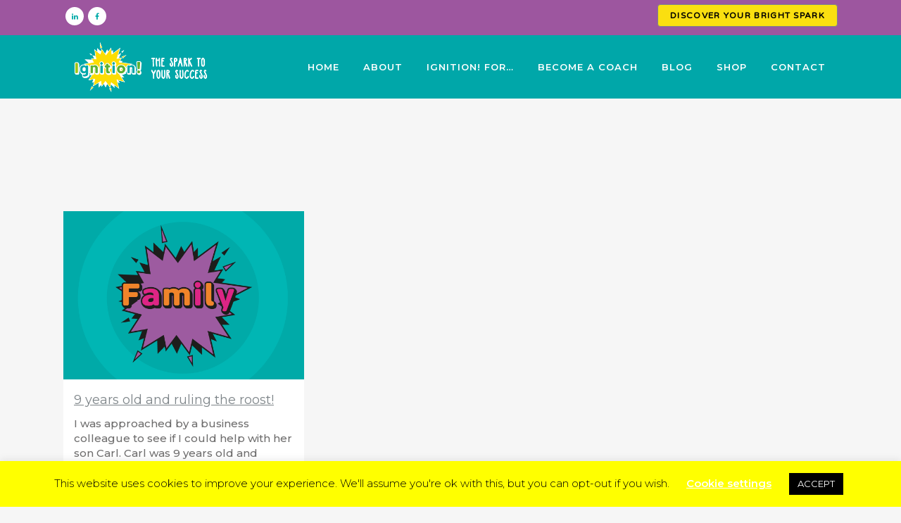

--- FILE ---
content_type: text/html; charset=UTF-8
request_url: https://www.ignition.rocks/portfolio-tag/family-coaching/
body_size: 22267
content:
<!DOCTYPE html>
<html lang="en-GB">
<head>
	<meta charset="UTF-8" />
	
				<meta name="viewport" content="width=device-width,initial-scale=1,user-scalable=no">
		            <link rel="shortcut icon" type="image/x-icon" href="https://www.ignition.rocks/wp-content/uploads/2019/10/Ignition-favicon-01.png">
            <link rel="apple-touch-icon" href="https://www.ignition.rocks/wp-content/uploads/2019/10/Ignition-favicon-01.png"/>
        
	<link rel="profile" href="http://gmpg.org/xfn/11" />
	<link rel="pingback" href="https://www.ignition.rocks/xmlrpc.php" />

	<script type="application/javascript">var QodeListingAjaxUrl = "https://www.ignition.rocks/wp-admin/admin-ajax.php"</script><meta name='robots' content='index, follow, max-image-preview:large, max-snippet:-1, max-video-preview:-1' />
	<style>img:is([sizes="auto" i], [sizes^="auto," i]) { contain-intrinsic-size: 3000px 1500px }</style>
	
	<!-- This site is optimized with the Yoast SEO plugin v25.3.1 - https://yoast.com/wordpress/plugins/seo/ -->
	<title>Family coaching Archives - Ignition!</title>
<link data-rocket-preload as="style" href="https://fonts.googleapis.com/css?family=Raleway%3A100%2C200%2C300%2C400%2C500%2C600%2C700%2C800%2C900%2C100italic%2C300italic%2C400italic%2C700italic%7CRubik%3A100%2C200%2C300%2C400%2C500%2C600%2C700%2C800%2C900%2C100italic%2C300italic%2C400italic%2C700italic%7CVarela%20Round%3A100%2C200%2C300%2C400%2C500%2C600%2C700%2C800%2C900%2C100italic%2C300italic%2C400italic%2C700italic%7CMontserrat%3A100%2C200%2C300%2C400%2C500%2C600%2C700%2C800%2C900%2C100italic%2C300italic%2C400italic%2C700italic&#038;subset=latin%2Clatin-ext&#038;display=swap" rel="preload">
<link href="https://fonts.googleapis.com/css?family=Raleway%3A100%2C200%2C300%2C400%2C500%2C600%2C700%2C800%2C900%2C100italic%2C300italic%2C400italic%2C700italic%7CRubik%3A100%2C200%2C300%2C400%2C500%2C600%2C700%2C800%2C900%2C100italic%2C300italic%2C400italic%2C700italic%7CVarela%20Round%3A100%2C200%2C300%2C400%2C500%2C600%2C700%2C800%2C900%2C100italic%2C300italic%2C400italic%2C700italic%7CMontserrat%3A100%2C200%2C300%2C400%2C500%2C600%2C700%2C800%2C900%2C100italic%2C300italic%2C400italic%2C700italic&#038;subset=latin%2Clatin-ext&#038;display=swap" media="print" onload="this.media=&#039;all&#039;" rel="stylesheet">
<noscript><link rel="stylesheet" href="https://fonts.googleapis.com/css?family=Raleway%3A100%2C200%2C300%2C400%2C500%2C600%2C700%2C800%2C900%2C100italic%2C300italic%2C400italic%2C700italic%7CRubik%3A100%2C200%2C300%2C400%2C500%2C600%2C700%2C800%2C900%2C100italic%2C300italic%2C400italic%2C700italic%7CVarela%20Round%3A100%2C200%2C300%2C400%2C500%2C600%2C700%2C800%2C900%2C100italic%2C300italic%2C400italic%2C700italic%7CMontserrat%3A100%2C200%2C300%2C400%2C500%2C600%2C700%2C800%2C900%2C100italic%2C300italic%2C400italic%2C700italic&#038;subset=latin%2Clatin-ext&#038;display=swap"></noscript>
	<link rel="canonical" href="https://www.ignition.rocks/portfolio-tag/family-coaching/" />
	<meta property="og:locale" content="en_GB" />
	<meta property="og:type" content="article" />
	<meta property="og:title" content="Family coaching Archives - Ignition!" />
	<meta property="og:url" content="https://www.ignition.rocks/portfolio-tag/family-coaching/" />
	<meta property="og:site_name" content="Ignition!" />
	<meta name="twitter:card" content="summary_large_image" />
	<script type="application/ld+json" class="yoast-schema-graph">{"@context":"https://schema.org","@graph":[{"@type":"CollectionPage","@id":"https://www.ignition.rocks/portfolio-tag/family-coaching/","url":"https://www.ignition.rocks/portfolio-tag/family-coaching/","name":"Family coaching Archives - Ignition!","isPartOf":{"@id":"https://www.ignition.rocks/#website"},"primaryImageOfPage":{"@id":"https://www.ignition.rocks/portfolio-tag/family-coaching/#primaryimage"},"image":{"@id":"https://www.ignition.rocks/portfolio-tag/family-coaching/#primaryimage"},"thumbnailUrl":"https://www.ignition.rocks/wp-content/uploads/2020/02/family-graphic-copy.png","breadcrumb":{"@id":"https://www.ignition.rocks/portfolio-tag/family-coaching/#breadcrumb"},"inLanguage":"en-GB"},{"@type":"ImageObject","inLanguage":"en-GB","@id":"https://www.ignition.rocks/portfolio-tag/family-coaching/#primaryimage","url":"https://www.ignition.rocks/wp-content/uploads/2020/02/family-graphic-copy.png","contentUrl":"https://www.ignition.rocks/wp-content/uploads/2020/02/family-graphic-copy.png","width":1200,"height":840,"caption":"Family header graphic"},{"@type":"BreadcrumbList","@id":"https://www.ignition.rocks/portfolio-tag/family-coaching/#breadcrumb","itemListElement":[{"@type":"ListItem","position":1,"name":"Home","item":"https://www.ignition.rocks/"},{"@type":"ListItem","position":2,"name":"Family coaching"}]},{"@type":"WebSite","@id":"https://www.ignition.rocks/#website","url":"https://www.ignition.rocks/","name":"Ignition!","description":"A journey of personal development and discovery  designed specifically for young people.","publisher":{"@id":"https://www.ignition.rocks/#organization"},"potentialAction":[{"@type":"SearchAction","target":{"@type":"EntryPoint","urlTemplate":"https://www.ignition.rocks/?s={search_term_string}"},"query-input":{"@type":"PropertyValueSpecification","valueRequired":true,"valueName":"search_term_string"}}],"inLanguage":"en-GB"},{"@type":"Organization","@id":"https://www.ignition.rocks/#organization","name":"Ignition!","url":"https://www.ignition.rocks/","logo":{"@type":"ImageObject","inLanguage":"en-GB","@id":"https://www.ignition.rocks/#/schema/logo/image/","url":"https://www.ignition.rocks/wp-content/uploads/2019/10/Ignition-logo-dark-01.png","contentUrl":"https://www.ignition.rocks/wp-content/uploads/2019/10/Ignition-logo-dark-01.png","width":499,"height":158,"caption":"Ignition!"},"image":{"@id":"https://www.ignition.rocks/#/schema/logo/image/"}}]}</script>
	<!-- / Yoast SEO plugin. -->


<link rel='dns-prefetch' href='//maps.googleapis.com' />
<link rel='dns-prefetch' href='//fonts.googleapis.com' />
<link href='https://fonts.gstatic.com' crossorigin rel='preconnect' />
<link rel="alternate" type="application/rss+xml" title="Ignition! &raquo; Feed" href="https://www.ignition.rocks/feed/" />
<link rel="alternate" type="application/rss+xml" title="Ignition! &raquo; Comments Feed" href="https://www.ignition.rocks/comments/feed/" />
<link rel="alternate" type="text/calendar" title="Ignition! &raquo; iCal Feed" href="https://www.ignition.rocks/training-workshops/?ical=1" />
<link rel="alternate" type="application/rss+xml" title="Ignition! &raquo; Family coaching Portfolio Tag Feed" href="https://www.ignition.rocks/portfolio-tag/family-coaching/feed/" />
<link rel='stylesheet' id='tec-variables-skeleton-css' href='https://www.ignition.rocks/wp-content/plugins/the-events-calendar/common/build/css/variables-skeleton.css?ver=6.8.0.1' type='text/css' media='all' />
<link rel='stylesheet' id='tec-variables-full-css' href='https://www.ignition.rocks/wp-content/plugins/the-events-calendar/common/build/css/variables-full.css?ver=6.8.0.1' type='text/css' media='all' />
<link rel='stylesheet' id='tribe-common-skeleton-style-css' href='https://www.ignition.rocks/wp-content/plugins/the-events-calendar/common/build/css/common-skeleton.css?ver=6.8.0.1' type='text/css' media='all' />
<link rel='stylesheet' id='tribe-common-full-style-css' href='https://www.ignition.rocks/wp-content/plugins/the-events-calendar/common/build/css/common-full.css?ver=6.8.0.1' type='text/css' media='all' />
<link rel='stylesheet' id='tribe-events-views-v2-bootstrap-datepicker-styles-css' href='https://www.ignition.rocks/wp-content/plugins/the-events-calendar/vendor/bootstrap-datepicker/css/bootstrap-datepicker.standalone.min.css?ver=6.13.2.1' type='text/css' media='all' />
<link rel='stylesheet' id='tribe-tooltipster-css-css' href='https://www.ignition.rocks/wp-content/plugins/the-events-calendar/common/vendor/tooltipster/tooltipster.bundle.min.css?ver=6.8.0.1' type='text/css' media='all' />
<link rel='stylesheet' id='tribe-events-views-v2-skeleton-css' href='https://www.ignition.rocks/wp-content/plugins/the-events-calendar/build/css/views-skeleton.css?ver=6.13.2.1' type='text/css' media='all' />
<link rel='stylesheet' id='tribe-ext-events-control-css' href='https://www.ignition.rocks/wp-content/plugins/tribe-ext-events-control/src/resources/css/style.css?ver=1.3.0' type='text/css' media='all' />
<style id='wp-emoji-styles-inline-css' type='text/css'>

	img.wp-smiley, img.emoji {
		display: inline !important;
		border: none !important;
		box-shadow: none !important;
		height: 1em !important;
		width: 1em !important;
		margin: 0 0.07em !important;
		vertical-align: -0.1em !important;
		background: none !important;
		padding: 0 !important;
	}
</style>
<link rel='stylesheet' id='wp-block-library-css' href='https://www.ignition.rocks/wp-includes/css/dist/block-library/style.min.css?ver=6.8.3' type='text/css' media='all' />
<style id='classic-theme-styles-inline-css' type='text/css'>
/*! This file is auto-generated */
.wp-block-button__link{color:#fff;background-color:#32373c;border-radius:9999px;box-shadow:none;text-decoration:none;padding:calc(.667em + 2px) calc(1.333em + 2px);font-size:1.125em}.wp-block-file__button{background:#32373c;color:#fff;text-decoration:none}
</style>
<link rel='stylesheet' id='activecampaign-form-block-css' href='https://www.ignition.rocks/wp-content/plugins/activecampaign-subscription-forms/activecampaign-form-block/build/style-index.css?ver=1750595097' type='text/css' media='all' />
<link rel='stylesheet' id='woocommerce-add-to-cart-form-style-css' href='https://www.ignition.rocks/wp-content/plugins/woocommerce/assets/client/blocks/woocommerce/add-to-cart-form-style.css?ver=6.8.3' type='text/css' media='all' />
<style id='woocommerce-product-button-style-inline-css' type='text/css'>
.wp-block-button.wc-block-components-product-button{align-items:center;display:flex;flex-direction:column;gap:12px;justify-content:center;white-space:normal;word-break:break-word}.wp-block-button.wc-block-components-product-button.is-style-outline .wp-block-button__link{border:2px solid}.wp-block-button.wc-block-components-product-button.is-style-outline .wp-block-button__link:not(.has-text-color){color:currentColor}.wp-block-button.wc-block-components-product-button.is-style-outline .wp-block-button__link:not(.has-background){background-color:transparent;background-image:none}.wp-block-button.wc-block-components-product-button.has-custom-width .wp-block-button__link{box-sizing:border-box}.wp-block-button.wc-block-components-product-button.wp-block-button__width-25 .wp-block-button__link{width:25%}.wp-block-button.wc-block-components-product-button.wp-block-button__width-50 .wp-block-button__link{width:50%}.wp-block-button.wc-block-components-product-button.wp-block-button__width-75 .wp-block-button__link{width:75%}.wp-block-button.wc-block-components-product-button.wp-block-button__width-100 .wp-block-button__link{width:100%}.wp-block-button.wc-block-components-product-button .wp-block-button__link{display:inline-flex;font-size:1em;justify-content:center;text-align:center;white-space:normal;width:auto;word-break:break-word}.wp-block-button.wc-block-components-product-button a[hidden]{display:none}@keyframes slideOut{0%{transform:translateY(0)}to{transform:translateY(-100%)}}@keyframes slideIn{0%{opacity:0;transform:translateY(90%)}to{opacity:1;transform:translate(0)}}.wp-block-button.wc-block-components-product-button.align-left{align-items:flex-start}.wp-block-button.wc-block-components-product-button.align-right{align-items:flex-end}.wp-block-button.wc-block-components-product-button .wc-block-components-product-button__button{align-items:center;border-style:none;display:inline-flex;justify-content:center;line-height:inherit;overflow:hidden;white-space:normal;word-break:break-word}.wp-block-button.wc-block-components-product-button .wc-block-components-product-button__button span.wc-block-slide-out{animation:slideOut .1s linear 1 normal forwards}.wp-block-button.wc-block-components-product-button .wc-block-components-product-button__button span.wc-block-slide-in{animation:slideIn .1s linear 1 normal}.wp-block-button.wc-block-components-product-button .wc-block-components-product-button__button--placeholder{background-color:currentColor!important;border:0!important;border-radius:.25rem;box-shadow:none;color:currentColor!important;display:block;line-height:1;max-width:100%!important;min-height:3em;min-width:8em;opacity:.15;outline:0!important;overflow:hidden!important;pointer-events:none;position:relative!important;width:100%;z-index:1}.wp-block-button.wc-block-components-product-button .wc-block-components-product-button__button--placeholder>*{visibility:hidden}.wp-block-button.wc-block-components-product-button .wc-block-components-product-button__button--placeholder:after{animation:loading__animation 1.5s ease-in-out infinite;background-image:linear-gradient(90deg,currentColor,hsla(0,0%,96%,.302),currentColor);background-repeat:no-repeat;content:" ";display:block;height:100%;left:0;position:absolute;right:0;top:0;transform:translateX(-100%)}@keyframes loading__animation{to{transform:translateX(100%)}}@media screen and (prefers-reduced-motion:reduce){.wp-block-button.wc-block-components-product-button .wc-block-components-product-button__button--placeholder{animation:none}}.wc-block-all-products .wp-block-button.wc-block-components-product-button{margin-bottom:12px}.theme-twentytwentyone .editor-styles-wrapper .wc-block-components-product-button .wp-block-button__link{background-color:var(--button--color-background);border-color:var(--button--color-background);color:var(--button--color-text)}

</style>
<style id='woocommerce-product-collection-style-inline-css' type='text/css'>
.wp-block-woocommerce-product-collection .wc-block-components-product-stock-indicator{text-align:center}.wc-block-components-notice-banner .wc-block-components-button.wc-block-components-notice-banner__dismiss[hidden]{display:none}

</style>
<style id='woocommerce-product-filters-style-inline-css' type='text/css'>
:where(.wc-block-product-filters){--top-padding:var(--wp-admin--admin-bar--height);display:inline-flex}@media(max-width:782px){:where(.wc-block-product-filters){--top-padding:var(--adminbar-mobile-padding,0)}}:where(.wc-block-product-filters) .wc-block-product-filters__close-overlay,:where(.wc-block-product-filters) .wc-block-product-filters__open-overlay{align-items:center;background:transparent;border:transparent;color:inherit;display:flex;font-size:.875em;padding:0}:where(.wc-block-product-filters) .wc-block-product-filters__close-overlay svg,:where(.wc-block-product-filters) .wc-block-product-filters__open-overlay svg{fill:currentColor}:where(.wc-block-product-filters) .wc-block-product-filters__close-overlay span,:where(.wc-block-product-filters) .wc-block-product-filters__open-overlay span{padding:0 5px}:where(.wc-block-product-filters) .wc-block-product-filters__open-overlay svg{height:var(--wc-product-filters-overlay-icon-size,1.5em);width:var(--wc-product-filters-overlay-icon-size,1.5em)}:where(.wc-block-product-filters) .wc-block-product-filters__overlay{background-color:transparent;inset:0;pointer-events:none;position:fixed;top:var(--top-padding);transition:background-color .5s;z-index:9999}:where(.wc-block-product-filters) .wc-block-product-filters__overlay-wrapper{height:100%;position:relative;width:100%}:where(.wc-block-product-filters) .wc-block-product-filters__overlay-dialog{background-color:var(--wc-product-filters-overlay-background-color,var(--wc-product-filters-background-color,var(--wp--preset--color--base,#fff)));color:var(--wc-product-filters-overlay-text-color,var(--wc-product-filters-text-color,var(--wp--preset--color--base,#111)));display:flex!important;flex-direction:column;gap:var(--wp--preset--spacing--40);inset:0;max-height:100%;position:absolute;transform:translateY(100vh);transition:none}:where(.wc-block-product-filters) .wc-block-product-filters__overlay-header{display:flex;flex-flow:row-reverse;padding:var(--wp--preset--spacing--30) var(--wp--preset--spacing--40) 0}:where(.wc-block-product-filters) .wc-block-product-filters__overlay-content{display:flex;flex-direction:column;flex-grow:1;gap:var(--wc-product-filter-block-spacing,var(--wp--style--block-gap,1.2rem));overflow-y:scroll;padding:0 var(--wp--preset--spacing--40)}:where(.wc-block-product-filters) .wc-block-product-filters__overlay-content>:first-child{margin-top:0}:where(.wc-block-product-filters) .wc-block-product-filters__overlay-footer{box-shadow:0 -4px 8px 0 rgba(0,0,0,.102);padding:var(--wp--preset--spacing--30) var(--wp--preset--spacing--40)}:where(.wc-block-product-filters) .wc-block-product-filters__apply{width:100%}:where(.wc-block-product-filters).is-overlay-opened .wc-block-product-filters__overlay{background-color:rgba(95,95,95,.35);pointer-events:auto;z-index:9999}:where(.wc-block-product-filters).is-overlay-opened .wc-block-product-filters__overlay-dialog{color:var(--wc-product-filters-overlay-color,inherit);transform:translateY(0);transition:transform .5s}@media(min-width:601px){:where(.wc-block-product-filters),:where(.wc-block-product-filters).is-overlay-opened{display:flex}:where(.wc-block-product-filters) .wc-block-product-filters__open-overlay,:where(.wc-block-product-filters) .wc-block-product-filters__overlay-footer,:where(.wc-block-product-filters) .wc-block-product-filters__overlay-header,:where(.wc-block-product-filters).is-overlay-opened .wc-block-product-filters__open-overlay,:where(.wc-block-product-filters).is-overlay-opened .wc-block-product-filters__overlay-footer,:where(.wc-block-product-filters).is-overlay-opened .wc-block-product-filters__overlay-header{display:none}:where(.wc-block-product-filters) .wc-block-product-filters__overlay,:where(.wc-block-product-filters).is-overlay-opened .wc-block-product-filters__overlay{background:inherit;color:inherit;inset:0;pointer-events:auto;position:relative;transition:none}:where(.wc-block-product-filters) .wc-block-product-filters__overlay-wrapper,:where(.wc-block-product-filters).is-overlay-opened .wc-block-product-filters__overlay-wrapper{background:inherit;color:inherit;height:auto;width:auto}:where(.wc-block-product-filters) .wc-block-product-filters__overlay-dialog,:where(.wc-block-product-filters).is-overlay-opened .wc-block-product-filters__overlay-dialog{background:inherit;color:inherit;position:relative;transform:none}:where(.wc-block-product-filters) .wc-block-product-filters__overlay-content,:where(.wc-block-product-filters).is-overlay-opened .wc-block-product-filters__overlay-content{background:inherit;color:inherit;flex-grow:1;overflow:visible;padding:0}}@media(max-width:600px){:where(.wc-block-product-filters) .wc-block-product-filters__overlay-content .wp-block-group{display:block}:where(.wc-block-product-filters) .wc-block-product-filters__overlay-content .wp-block-group>div{margin:20px 0}}.wc-block-product-filter--hidden{display:none}

</style>
<link rel='stylesheet' id='woocommerce-product-filter-price-slider-style-css' href='https://www.ignition.rocks/wp-content/plugins/woocommerce/assets/client/blocks/woocommerce/product-filter-price-slider-style.css?ver=6.8.3' type='text/css' media='all' />
<style id='woocommerce-product-filter-removable-chips-style-inline-css' type='text/css'>
.wc-block-product-filter-removable-chips.is-vertical .wc-block-product-filter-removable-chips__items{flex-direction:column}.wc-block-product-filter-removable-chips.is-content-justification-center .wc-block-product-filter-removable-chips__items{justify-content:center}.wc-block-product-filter-removable-chips.is-content-justification-right .wc-block-product-filter-removable-chips__items{justify-content:flex-end}.wc-block-product-filter-removable-chips.is-content-justification-space-between .wc-block-product-filter-removable-chips__items{justify-content:space-between}.wc-block-product-filter-removable-chips.is-horizontal .wc-block-product-filter-removable-chips__items{width:100%}.wc-block-product-filter-removable-chips__items{color:var(--wc-product-filter-removable-chips-text,currentColor);display:inline-flex;flex-wrap:wrap;gap:4px;list-style:none;margin:0;padding:0}.wc-block-product-filter-removable-chips__items .wc-block-product-filter-removable-chips__item{align-items:center;appearance:none;background:var(--wc-product-filter-removable-chips-background,transparent);border:1px solid var(--wc-product-filter-removable-chips-border,color-mix(in srgb,currentColor 20%,transparent));border-radius:2px;display:flex;font-size:.875em;gap:8px;justify-content:space-between;padding:.25em .75em}.wc-block-product-filter-removable-chips__items .wc-block-product-filter-removable-chips__item .wc-block-product-filter-removable-chips__remove{align-items:center;background-color:transparent;border:none;color:var(--wc-product-filter-removable-chips-text,currentColor);cursor:pointer;display:flex;margin:0;padding:0}.wc-block-product-filter-removable-chips__items .wc-block-product-filter-removable-chips__item .wc-block-product-filter-removable-chips__remove .wc-block-product-filter-removable-chips__remove-icon{fill:currentColor}

</style>
<style id='woocommerce-product-filter-checkbox-list-style-inline-css' type='text/css'>
.wc-block-product-filter-checkbox-list__list{list-style:none outside;margin:0;padding:0}.wc-block-product-filter-checkbox-list__label{align-items:center;display:inline-flex;gap:.625em}.wc-block-product-filter-checkbox-list__item .wc-block-product-filter-checkbox-list__label{margin-bottom:0}:where(.wc-block-product-filter-checkbox-list__input-wrapper){display:block;position:relative}.wc-block-product-filter-checkbox-list__input-wrapper:before{background:currentColor;border-radius:2px;content:"";height:1em;left:0;opacity:.1;pointer-events:none;position:absolute;top:0;width:1em}.has-option-element-color .wc-block-product-filter-checkbox-list__input-wrapper:before{display:none}input[type=checkbox].wc-block-product-filter-checkbox-list__input{appearance:none;background:var(--wc-product-filter-checkbox-list-option-element,transparent);border:1px solid var(--wc-product-filter-checkbox-list-option-element-border,transparent);border-radius:2px;color:inherit;cursor:pointer;display:block;font-size:inherit;height:1em;margin:0;width:1em}input[type=checkbox].wc-block-product-filter-checkbox-list__input:focus{outline-color:var(--wc-product-filter-checkbox-list-option-element-border,currentColor);outline-width:1px}svg.wc-block-product-filter-checkbox-list__mark{box-sizing:border-box;color:var(--wc-product-filter-checkbox-list-option-element-selected,currentColor);display:none;height:1em;left:0;padding:.2em;position:absolute;top:0;width:1em}input[type=checkbox].wc-block-product-filter-checkbox-list__input:checked:after,input[type=checkbox].wc-block-product-filter-checkbox-list__input:checked:before{content:none}input[type=checkbox].wc-block-product-filter-checkbox-list__input:checked+.wc-block-product-filter-checkbox-list__mark{display:block;pointer-events:none}:where(.wc-block-product-filter-checkbox-list__text-wrapper){align-items:center;display:inline-flex;font-size:.875em;gap:4px}.wc-block-product-filter-checkbox-list__show-more{appearance:none;background:transparent;border:none;font-family:inherit;padding:0;text-decoration:underline}

</style>
<style id='woocommerce-product-filter-chips-style-inline-css' type='text/css'>
:where(.wc-block-product-filter-chips__items){display:flex;flex-wrap:wrap;gap:4px}.wc-block-product-filter-chips__item{appearance:none;background:transparent;border:1px solid color-mix(in srgb,currentColor 20%,transparent);border-radius:2px;color:var(--wc-product-filter-chips-text,currentColor);cursor:pointer;font-family:inherit;font-size:.875em;padding:4px 8px}.has-chip-text-color .wc-block-product-filter-chips__item{color:var(--wc-product-filter-chips-text)}.has-chip-background-color .wc-block-product-filter-chips__item{background:var(--wc-product-filter-chips-background)}.has-chip-border-color .wc-block-product-filter-chips__item{border-color:var(--wc-product-filter-chips-border)}.wc-block-product-filter-chips__item[aria-checked=true]{background:currentColor}.has-selected-chip-text-color .wc-block-product-filter-chips__item[aria-checked=true]{color:var(--wc-product-filter-chips-selected-text)}.has-selected-chip-background-color .wc-block-product-filter-chips__item[aria-checked=true]{background:var(--wc-product-filter-chips-selected-background)}.has-selected-chip-border-color .wc-block-product-filter-chips__item[aria-checked=true]{border-color:var(--wc-product-filter-chips-selected-border)}:where(.wc-block-product-filter-chips__label){align-items:center;display:inline-flex;gap:4px}.wc-block-product-filter-chips:not(.has-selected-chip-text-color) .wc-block-product-filter-chips__item[aria-checked=true]>.wc-block-product-filter-chips__label{filter:invert(100%)}.wc-block-product-filter-chips__show-more{appearance:none;background:transparent;border:none;font-family:inherit;padding:0;text-decoration:underline}

</style>
<link rel='stylesheet' id='woocommerce-product-gallery-style-css' href='https://www.ignition.rocks/wp-content/plugins/woocommerce/assets/client/blocks/woocommerce/product-gallery-style.css?ver=6.8.3' type='text/css' media='all' />
<style id='woocommerce-product-template-style-inline-css' type='text/css'>
.wc-block-product-template{list-style:none;margin-bottom:0;margin-top:0;max-width:100%;padding:0}.wc-block-product-template.wc-block-product-template{background:none}.wc-block-product-template.is-flex-container{display:flex;flex-direction:row;flex-wrap:wrap;gap:1.25em}.wc-block-product-template.is-flex-container>li{list-style:none;margin:0;width:100%}@media(min-width:600px){.wc-block-product-template.is-flex-container.is-flex-container.columns-2>li{width:calc(50% - .625em)}.wc-block-product-template.is-flex-container.is-flex-container.columns-3>li{width:calc(33.33333% - .83333em)}.wc-block-product-template.is-flex-container.is-flex-container.columns-4>li{width:calc(25% - .9375em)}.wc-block-product-template.is-flex-container.is-flex-container.columns-5>li{width:calc(20% - 1em)}.wc-block-product-template.is-flex-container.is-flex-container.columns-6>li{width:calc(16.66667% - 1.04167em)}}.wc-block-product-template__responsive{grid-gap:1.25em;display:grid}.wc-block-product-template__responsive.columns-2{grid-template-columns:repeat(auto-fill,minmax(max(150px,calc(50% - .625em)),1fr))}.wc-block-product-template__responsive.columns-3{grid-template-columns:repeat(auto-fill,minmax(max(150px,calc(33.33333% - .83333em)),1fr))}.wc-block-product-template__responsive.columns-4{grid-template-columns:repeat(auto-fill,minmax(max(150px,calc(25% - .9375em)),1fr))}.wc-block-product-template__responsive.columns-5{grid-template-columns:repeat(auto-fill,minmax(max(150px,calc(20% - 1em)),1fr))}.wc-block-product-template__responsive.columns-6{grid-template-columns:repeat(auto-fill,minmax(max(150px,calc(16.66667% - 1.04167em)),1fr))}.wc-block-product-template__responsive>li{margin-block-start:0}:where(.wc-block-product-template .wc-block-product)>:not(:last-child){margin-bottom:.75rem;margin-top:0}.is-product-collection-layout-list .wc-block-product:not(:last-child){margin-bottom:1.2rem}

</style>
<style id='global-styles-inline-css' type='text/css'>
:root{--wp--preset--aspect-ratio--square: 1;--wp--preset--aspect-ratio--4-3: 4/3;--wp--preset--aspect-ratio--3-4: 3/4;--wp--preset--aspect-ratio--3-2: 3/2;--wp--preset--aspect-ratio--2-3: 2/3;--wp--preset--aspect-ratio--16-9: 16/9;--wp--preset--aspect-ratio--9-16: 9/16;--wp--preset--color--black: #000000;--wp--preset--color--cyan-bluish-gray: #abb8c3;--wp--preset--color--white: #ffffff;--wp--preset--color--pale-pink: #f78da7;--wp--preset--color--vivid-red: #cf2e2e;--wp--preset--color--luminous-vivid-orange: #ff6900;--wp--preset--color--luminous-vivid-amber: #fcb900;--wp--preset--color--light-green-cyan: #7bdcb5;--wp--preset--color--vivid-green-cyan: #00d084;--wp--preset--color--pale-cyan-blue: #8ed1fc;--wp--preset--color--vivid-cyan-blue: #0693e3;--wp--preset--color--vivid-purple: #9b51e0;--wp--preset--gradient--vivid-cyan-blue-to-vivid-purple: linear-gradient(135deg,rgba(6,147,227,1) 0%,rgb(155,81,224) 100%);--wp--preset--gradient--light-green-cyan-to-vivid-green-cyan: linear-gradient(135deg,rgb(122,220,180) 0%,rgb(0,208,130) 100%);--wp--preset--gradient--luminous-vivid-amber-to-luminous-vivid-orange: linear-gradient(135deg,rgba(252,185,0,1) 0%,rgba(255,105,0,1) 100%);--wp--preset--gradient--luminous-vivid-orange-to-vivid-red: linear-gradient(135deg,rgba(255,105,0,1) 0%,rgb(207,46,46) 100%);--wp--preset--gradient--very-light-gray-to-cyan-bluish-gray: linear-gradient(135deg,rgb(238,238,238) 0%,rgb(169,184,195) 100%);--wp--preset--gradient--cool-to-warm-spectrum: linear-gradient(135deg,rgb(74,234,220) 0%,rgb(151,120,209) 20%,rgb(207,42,186) 40%,rgb(238,44,130) 60%,rgb(251,105,98) 80%,rgb(254,248,76) 100%);--wp--preset--gradient--blush-light-purple: linear-gradient(135deg,rgb(255,206,236) 0%,rgb(152,150,240) 100%);--wp--preset--gradient--blush-bordeaux: linear-gradient(135deg,rgb(254,205,165) 0%,rgb(254,45,45) 50%,rgb(107,0,62) 100%);--wp--preset--gradient--luminous-dusk: linear-gradient(135deg,rgb(255,203,112) 0%,rgb(199,81,192) 50%,rgb(65,88,208) 100%);--wp--preset--gradient--pale-ocean: linear-gradient(135deg,rgb(255,245,203) 0%,rgb(182,227,212) 50%,rgb(51,167,181) 100%);--wp--preset--gradient--electric-grass: linear-gradient(135deg,rgb(202,248,128) 0%,rgb(113,206,126) 100%);--wp--preset--gradient--midnight: linear-gradient(135deg,rgb(2,3,129) 0%,rgb(40,116,252) 100%);--wp--preset--font-size--small: 13px;--wp--preset--font-size--medium: 20px;--wp--preset--font-size--large: 36px;--wp--preset--font-size--x-large: 42px;--wp--preset--spacing--20: 0.44rem;--wp--preset--spacing--30: 0.67rem;--wp--preset--spacing--40: 1rem;--wp--preset--spacing--50: 1.5rem;--wp--preset--spacing--60: 2.25rem;--wp--preset--spacing--70: 3.38rem;--wp--preset--spacing--80: 5.06rem;--wp--preset--shadow--natural: 6px 6px 9px rgba(0, 0, 0, 0.2);--wp--preset--shadow--deep: 12px 12px 50px rgba(0, 0, 0, 0.4);--wp--preset--shadow--sharp: 6px 6px 0px rgba(0, 0, 0, 0.2);--wp--preset--shadow--outlined: 6px 6px 0px -3px rgba(255, 255, 255, 1), 6px 6px rgba(0, 0, 0, 1);--wp--preset--shadow--crisp: 6px 6px 0px rgba(0, 0, 0, 1);}:where(.is-layout-flex){gap: 0.5em;}:where(.is-layout-grid){gap: 0.5em;}body .is-layout-flex{display: flex;}.is-layout-flex{flex-wrap: wrap;align-items: center;}.is-layout-flex > :is(*, div){margin: 0;}body .is-layout-grid{display: grid;}.is-layout-grid > :is(*, div){margin: 0;}:where(.wp-block-columns.is-layout-flex){gap: 2em;}:where(.wp-block-columns.is-layout-grid){gap: 2em;}:where(.wp-block-post-template.is-layout-flex){gap: 1.25em;}:where(.wp-block-post-template.is-layout-grid){gap: 1.25em;}.has-black-color{color: var(--wp--preset--color--black) !important;}.has-cyan-bluish-gray-color{color: var(--wp--preset--color--cyan-bluish-gray) !important;}.has-white-color{color: var(--wp--preset--color--white) !important;}.has-pale-pink-color{color: var(--wp--preset--color--pale-pink) !important;}.has-vivid-red-color{color: var(--wp--preset--color--vivid-red) !important;}.has-luminous-vivid-orange-color{color: var(--wp--preset--color--luminous-vivid-orange) !important;}.has-luminous-vivid-amber-color{color: var(--wp--preset--color--luminous-vivid-amber) !important;}.has-light-green-cyan-color{color: var(--wp--preset--color--light-green-cyan) !important;}.has-vivid-green-cyan-color{color: var(--wp--preset--color--vivid-green-cyan) !important;}.has-pale-cyan-blue-color{color: var(--wp--preset--color--pale-cyan-blue) !important;}.has-vivid-cyan-blue-color{color: var(--wp--preset--color--vivid-cyan-blue) !important;}.has-vivid-purple-color{color: var(--wp--preset--color--vivid-purple) !important;}.has-black-background-color{background-color: var(--wp--preset--color--black) !important;}.has-cyan-bluish-gray-background-color{background-color: var(--wp--preset--color--cyan-bluish-gray) !important;}.has-white-background-color{background-color: var(--wp--preset--color--white) !important;}.has-pale-pink-background-color{background-color: var(--wp--preset--color--pale-pink) !important;}.has-vivid-red-background-color{background-color: var(--wp--preset--color--vivid-red) !important;}.has-luminous-vivid-orange-background-color{background-color: var(--wp--preset--color--luminous-vivid-orange) !important;}.has-luminous-vivid-amber-background-color{background-color: var(--wp--preset--color--luminous-vivid-amber) !important;}.has-light-green-cyan-background-color{background-color: var(--wp--preset--color--light-green-cyan) !important;}.has-vivid-green-cyan-background-color{background-color: var(--wp--preset--color--vivid-green-cyan) !important;}.has-pale-cyan-blue-background-color{background-color: var(--wp--preset--color--pale-cyan-blue) !important;}.has-vivid-cyan-blue-background-color{background-color: var(--wp--preset--color--vivid-cyan-blue) !important;}.has-vivid-purple-background-color{background-color: var(--wp--preset--color--vivid-purple) !important;}.has-black-border-color{border-color: var(--wp--preset--color--black) !important;}.has-cyan-bluish-gray-border-color{border-color: var(--wp--preset--color--cyan-bluish-gray) !important;}.has-white-border-color{border-color: var(--wp--preset--color--white) !important;}.has-pale-pink-border-color{border-color: var(--wp--preset--color--pale-pink) !important;}.has-vivid-red-border-color{border-color: var(--wp--preset--color--vivid-red) !important;}.has-luminous-vivid-orange-border-color{border-color: var(--wp--preset--color--luminous-vivid-orange) !important;}.has-luminous-vivid-amber-border-color{border-color: var(--wp--preset--color--luminous-vivid-amber) !important;}.has-light-green-cyan-border-color{border-color: var(--wp--preset--color--light-green-cyan) !important;}.has-vivid-green-cyan-border-color{border-color: var(--wp--preset--color--vivid-green-cyan) !important;}.has-pale-cyan-blue-border-color{border-color: var(--wp--preset--color--pale-cyan-blue) !important;}.has-vivid-cyan-blue-border-color{border-color: var(--wp--preset--color--vivid-cyan-blue) !important;}.has-vivid-purple-border-color{border-color: var(--wp--preset--color--vivid-purple) !important;}.has-vivid-cyan-blue-to-vivid-purple-gradient-background{background: var(--wp--preset--gradient--vivid-cyan-blue-to-vivid-purple) !important;}.has-light-green-cyan-to-vivid-green-cyan-gradient-background{background: var(--wp--preset--gradient--light-green-cyan-to-vivid-green-cyan) !important;}.has-luminous-vivid-amber-to-luminous-vivid-orange-gradient-background{background: var(--wp--preset--gradient--luminous-vivid-amber-to-luminous-vivid-orange) !important;}.has-luminous-vivid-orange-to-vivid-red-gradient-background{background: var(--wp--preset--gradient--luminous-vivid-orange-to-vivid-red) !important;}.has-very-light-gray-to-cyan-bluish-gray-gradient-background{background: var(--wp--preset--gradient--very-light-gray-to-cyan-bluish-gray) !important;}.has-cool-to-warm-spectrum-gradient-background{background: var(--wp--preset--gradient--cool-to-warm-spectrum) !important;}.has-blush-light-purple-gradient-background{background: var(--wp--preset--gradient--blush-light-purple) !important;}.has-blush-bordeaux-gradient-background{background: var(--wp--preset--gradient--blush-bordeaux) !important;}.has-luminous-dusk-gradient-background{background: var(--wp--preset--gradient--luminous-dusk) !important;}.has-pale-ocean-gradient-background{background: var(--wp--preset--gradient--pale-ocean) !important;}.has-electric-grass-gradient-background{background: var(--wp--preset--gradient--electric-grass) !important;}.has-midnight-gradient-background{background: var(--wp--preset--gradient--midnight) !important;}.has-small-font-size{font-size: var(--wp--preset--font-size--small) !important;}.has-medium-font-size{font-size: var(--wp--preset--font-size--medium) !important;}.has-large-font-size{font-size: var(--wp--preset--font-size--large) !important;}.has-x-large-font-size{font-size: var(--wp--preset--font-size--x-large) !important;}
:where(.wp-block-post-template.is-layout-flex){gap: 1.25em;}:where(.wp-block-post-template.is-layout-grid){gap: 1.25em;}
:where(.wp-block-columns.is-layout-flex){gap: 2em;}:where(.wp-block-columns.is-layout-grid){gap: 2em;}
:root :where(.wp-block-pullquote){font-size: 1.5em;line-height: 1.6;}
</style>
<link rel='stylesheet' id='cookie-law-info-css' href='https://www.ignition.rocks/wp-content/plugins/cookie-law-info/legacy/public/css/cookie-law-info-public.css?ver=3.2.10' type='text/css' media='all' />
<link rel='stylesheet' id='cookie-law-info-gdpr-css' href='https://www.ignition.rocks/wp-content/plugins/cookie-law-info/legacy/public/css/cookie-law-info-gdpr.css?ver=3.2.10' type='text/css' media='all' />
<link rel='stylesheet' id='qode_listing_style-css' href='https://www.ignition.rocks/wp-content/plugins/qode-listing/assets/css/listing.css?ver=6.8.3' type='text/css' media='all' />
<link rel='stylesheet' id='qode_listing_style_responsive-css' href='https://www.ignition.rocks/wp-content/plugins/qode-listing/assets/css/listing-responsive.min.css?ver=6.8.3' type='text/css' media='all' />
<link rel='stylesheet' id='qode_membership_style-css' href='https://www.ignition.rocks/wp-content/plugins/qode-membership/assets/css/qode-membership.min.css?ver=6.8.3' type='text/css' media='all' />
<link rel='stylesheet' id='qode_membership_responsive_style-css' href='https://www.ignition.rocks/wp-content/plugins/qode-membership/assets/css/qode-membership-responsive.min.css?ver=6.8.3' type='text/css' media='all' />
<style id='woocommerce-inline-inline-css' type='text/css'>
.woocommerce form .form-row .required { visibility: visible; }
</style>
<link rel='stylesheet' id='wp-job-manager-job-listings-css' href='https://www.ignition.rocks/wp-content/plugins/wp-job-manager/assets/dist/css/job-listings.css?ver=598383a28ac5f9f156e4' type='text/css' media='all' />
<link rel='stylesheet' id='brands-styles-css' href='https://www.ignition.rocks/wp-content/plugins/woocommerce/assets/css/brands.css?ver=9.9.4' type='text/css' media='all' />
<link rel='stylesheet' id='mediaelement-css' href='https://www.ignition.rocks/wp-includes/js/mediaelement/mediaelementplayer-legacy.min.css?ver=4.2.17' type='text/css' media='all' />
<link rel='stylesheet' id='wp-mediaelement-css' href='https://www.ignition.rocks/wp-includes/js/mediaelement/wp-mediaelement.min.css?ver=6.8.3' type='text/css' media='all' />
<link rel='stylesheet' id='bridge-default-style-css' href='https://www.ignition.rocks/wp-content/themes/bridge/style.css?ver=6.8.3' type='text/css' media='all' />
<link rel='stylesheet' id='bridge-qode-font_awesome-css' href='https://www.ignition.rocks/wp-content/themes/bridge/css/font-awesome/css/font-awesome.min.css?ver=6.8.3' type='text/css' media='all' />
<link rel='stylesheet' id='bridge-qode-font_elegant-css' href='https://www.ignition.rocks/wp-content/themes/bridge/css/elegant-icons/style.min.css?ver=6.8.3' type='text/css' media='all' />
<link rel='stylesheet' id='bridge-qode-linea_icons-css' href='https://www.ignition.rocks/wp-content/themes/bridge/css/linea-icons/style.css?ver=6.8.3' type='text/css' media='all' />
<link rel='stylesheet' id='bridge-qode-dripicons-css' href='https://www.ignition.rocks/wp-content/themes/bridge/css/dripicons/dripicons.css?ver=6.8.3' type='text/css' media='all' />
<link rel='stylesheet' id='bridge-qode-kiko-css' href='https://www.ignition.rocks/wp-content/themes/bridge/css/kiko/kiko-all.css?ver=6.8.3' type='text/css' media='all' />
<link rel='stylesheet' id='bridge-qode-font_awesome_5-css' href='https://www.ignition.rocks/wp-content/themes/bridge/css/font-awesome-5/css/font-awesome-5.min.css?ver=6.8.3' type='text/css' media='all' />
<link rel='stylesheet' id='bridge-stylesheet-css' href='https://www.ignition.rocks/wp-content/themes/bridge/css/stylesheet.min.css?ver=6.8.3' type='text/css' media='all' />
<style id='bridge-stylesheet-inline-css' type='text/css'>
   .archive.disabled_footer_top .footer_top_holder, .archive.disabled_footer_bottom .footer_bottom_holder { display: none;}


</style>
<link rel='stylesheet' id='bridge-woocommerce-css' href='https://www.ignition.rocks/wp-content/themes/bridge/css/woocommerce.min.css?ver=6.8.3' type='text/css' media='all' />
<link rel='stylesheet' id='bridge-woocommerce-responsive-css' href='https://www.ignition.rocks/wp-content/themes/bridge/css/woocommerce_responsive.min.css?ver=6.8.3' type='text/css' media='all' />
<link rel='stylesheet' id='bridge-print-css' href='https://www.ignition.rocks/wp-content/themes/bridge/css/print.css?ver=6.8.3' type='text/css' media='all' />
<link rel='stylesheet' id='bridge-style-dynamic-css' href='https://www.ignition.rocks/wp-content/cache/busting/1/wp-content/themes/bridge/css/style_dynamic_callback.css' type='text/css' media='all' />
<link rel='stylesheet' id='bridge-responsive-css' href='https://www.ignition.rocks/wp-content/themes/bridge/css/responsive.min.css?ver=6.8.3' type='text/css' media='all' />
<link rel='stylesheet' id='bridge-style-dynamic-responsive-css' href='https://www.ignition.rocks/wp-content/cache/busting/1/wp-content/themes/bridge/css/style_dynamic_responsive_callback.css' type='text/css' media='all' />
<style id='bridge-style-dynamic-responsive-inline-css' type='text/css'>
div.wpcf7-response-output {
    color: #00a0d2;
}

.wpcf7 form .wpcf7-response-output {
    border: 2px solid #00a0d2;
}


.single-product .meta, .single-product .woocommerce-review__author {
    display: block !important;
}

._form_4 {
    position: relative;
    text-align: left;
    margin: 0px auto 0;
    padding: 0px;
}

.qode-listing-single-holder article .qode-ls-single-related-posts-holder .qode-ls-related-item .qode-ls-item-inner {
    background-color: #fff0;
    border: none;
}

.header_top {
    background-color: rgba(157, 86, 159, 1) !important;
}

.header_top {
    line-height: 42px;
    height: 50px;
}

.qode-ls-archive-items-inner .qode-ls-item .qode-ls-item-inner {
border: 0px solid #dbdbdb; *
}

.qode-ls-author-text {
    display: none;
}

.qode-listing-single-holder article .qode-ls-user-listing-holder {
    display: none;
}
.qode-ls-single-part-inner.bottom {
    display: none;
}


.#_form_5E3AADB14F78F_  {
    margin: 0px auto 0 !important;
    padding: 0px !important;
}





.pagination ul li span { 
   color: #fff !important;
}


.qbutton.big_large_full_width{
    box-sizing: border-box!important;
}

.q_team .q_social_icon_holder.normal_social a{
    height: 38px;
    width: 38px;
    line-height: 42px;
    text-align: center;
    border: 3px solid #c2c2c2;
    border-radius: 50%;
    display: inline-block;
    transition: all 0.3s ease;
}

.q_team .q_team_social_holder .q_social_icon_holder i.simple_social{
    color: #000;
}

.q_team .q_social_icon_holder.normal_social a:hover{
    background-color: #ffff00;
    border-color: #ffff00;
}

.q_team .q_team_social_holder .q_social_icon_holder:hover .simple_social{
    color: #0a0a0a!important;
}

.q_team .q_team_social_holder .q_social_icon_holder.normal_social:first-child {
    margin-left: 0;
}
.q_team .q_team_social_holder .q_social_icon_holder i.simple_social, .q_team .q_team_social_holder .q_social_icon_holder span.simple_social {
    font-size: 17px;
}
.q_social_icon_holder.normal_social {
    margin: 0 3px;
}
.footer_top .widget_nav_menu ul li {
  padding: 0 0 13px;
}
@media only screen and (max-width: 768px){
    .tt_responsive .tt_timetable{
        display: none;
    }

    .tt_timetable.small{
        display: block;
    }
}

.side_menu_button .popup_menu:hover{
    opacity: 1;
}
.side_menu_button>a.popup_menu{
    top: 2px;
}
@media only screen and (max-width: 480px){
    .qode-instagram-feed.qode-col-3 li{
        width: 50%;
    }
    .qode-instagram-feed li img{
        width: 100%;
    }
}

.q_icon_with_title .icon_text_inner {
    padding: 0 0 1px;
}

.q_image_with_text_over table td {
    padding-left: 20px;
    padding-right: 20px;
}


.qode-ls-archive-holder {
    margin-top: 120px;
}


.tribe-events-list-widget .tribe-events-list-widget-events {
    padding: 0 0rem; 
    margin-bottom: 1.25rem !important;
}



/*Regions*/
.mejs-container {
    border-radius: 0;
}
.mejs-inner{
    border: 1px solid #ebebeb;
    display: inline-block;
    width: 100%;
    height: 100%;
    box-sizing: border-box;
}
.two_columns_form_without_space span.wpcf7-not-valid-tip {
position: absolute;
white-space: nowrap;
}


.woocommerce .product h1.product_title {
    line-height: 20px;
color: #9e5ba1;
}


.blog_holder.masonry, .blog_holder.masonry_full_width {
    margin-top: 80px !important;
}
</style>
<link rel='stylesheet' id='js_composer_front-css' href='https://www.ignition.rocks/wp-content/plugins/js_composer/assets/css/js_composer.min.css?ver=8.5' type='text/css' media='all' />

<link rel='stylesheet' id='bridge-core-dashboard-style-css' href='https://www.ignition.rocks/wp-content/plugins/bridge-core/modules/core-dashboard/assets/css/core-dashboard.min.css?ver=6.8.3' type='text/css' media='all' />
<link rel='stylesheet' id='select2-css' href='https://www.ignition.rocks/wp-content/plugins/woocommerce/assets/css/select2.css?ver=9.9.4' type='text/css' media='all' />
<script type="text/javascript" src="https://www.ignition.rocks/wp-includes/js/jquery/jquery.min.js?ver=3.7.1" id="jquery-core-js"></script>
<script type="text/javascript" src="https://www.ignition.rocks/wp-includes/js/jquery/jquery-migrate.min.js?ver=3.4.1" id="jquery-migrate-js"></script>
<script type="text/javascript" id="cookie-law-info-js-extra">
/* <![CDATA[ */
var Cli_Data = {"nn_cookie_ids":[""],"cookielist":[],"non_necessary_cookies":{"non-necessary":[""]},"ccpaEnabled":"","ccpaRegionBased":"","ccpaBarEnabled":"","strictlyEnabled":["necessary","obligatoire"],"ccpaType":"gdpr","js_blocking":"","custom_integration":"","triggerDomRefresh":"","secure_cookies":""};
var cli_cookiebar_settings = {"animate_speed_hide":"500","animate_speed_show":"500","background":"#ffff00","border":"#b1a6a6c2","border_on":"","button_1_button_colour":"#000","button_1_button_hover":"#000000","button_1_link_colour":"#fff","button_1_as_button":"1","button_1_new_win":"","button_2_button_colour":"#333","button_2_button_hover":"#292929","button_2_link_colour":"#444","button_2_as_button":"","button_2_hidebar":"","button_3_button_colour":"#000","button_3_button_hover":"#000000","button_3_link_colour":"#fff","button_3_as_button":"1","button_3_new_win":"","button_4_button_colour":"#000","button_4_button_hover":"#000000","button_4_link_colour":"#ffffff","button_4_as_button":"","button_7_button_colour":"#61a229","button_7_button_hover":"#4e8221","button_7_link_colour":"#fff","button_7_as_button":"1","button_7_new_win":"","font_family":"inherit","header_fix":"","notify_animate_hide":"1","notify_animate_show":"","notify_div_id":"#cookie-law-info-bar","notify_position_horizontal":"right","notify_position_vertical":"bottom","scroll_close":"","scroll_close_reload":"","accept_close_reload":"","reject_close_reload":"","showagain_tab":"1","showagain_background":"#fff","showagain_border":"#000","showagain_div_id":"#cookie-law-info-again","showagain_x_position":"100px","text":"#000","show_once_yn":"","show_once":"10000","logging_on":"","as_popup":"","popup_overlay":"1","bar_heading_text":"","cookie_bar_as":"banner","popup_showagain_position":"bottom-right","widget_position":"left"};
var log_object = {"ajax_url":"https:\/\/www.ignition.rocks\/wp-admin\/admin-ajax.php"};
/* ]]> */
</script>
<script data-minify="1" type="text/javascript" src="https://www.ignition.rocks/wp-content/cache/min/1/wp-content/plugins/cookie-law-info/legacy/public/js/cookie-law-info-public.js?ver=1750595193" id="cookie-law-info-js"></script>
<script type="text/javascript" src="https://www.ignition.rocks/wp-content/plugins/woocommerce/assets/js/jquery-blockui/jquery.blockUI.min.js?ver=2.7.0-wc.9.9.4" id="jquery-blockui-js" data-wp-strategy="defer"></script>
<script type="text/javascript" id="wc-add-to-cart-js-extra">
/* <![CDATA[ */
var wc_add_to_cart_params = {"ajax_url":"\/wp-admin\/admin-ajax.php","wc_ajax_url":"\/?wc-ajax=%%endpoint%%","i18n_view_cart":"View basket","cart_url":"https:\/\/www.ignition.rocks\/cart\/","is_cart":"","cart_redirect_after_add":"no"};
/* ]]> */
</script>
<script type="text/javascript" src="https://www.ignition.rocks/wp-content/plugins/woocommerce/assets/js/frontend/add-to-cart.min.js?ver=9.9.4" id="wc-add-to-cart-js" data-wp-strategy="defer"></script>
<script type="text/javascript" src="https://www.ignition.rocks/wp-content/plugins/woocommerce/assets/js/js-cookie/js.cookie.min.js?ver=2.1.4-wc.9.9.4" id="js-cookie-js" defer="defer" data-wp-strategy="defer"></script>
<script type="text/javascript" id="woocommerce-js-extra">
/* <![CDATA[ */
var woocommerce_params = {"ajax_url":"\/wp-admin\/admin-ajax.php","wc_ajax_url":"\/?wc-ajax=%%endpoint%%","i18n_password_show":"Show password","i18n_password_hide":"Hide password"};
/* ]]> */
</script>
<script type="text/javascript" src="https://www.ignition.rocks/wp-content/plugins/woocommerce/assets/js/frontend/woocommerce.min.js?ver=9.9.4" id="woocommerce-js" defer="defer" data-wp-strategy="defer"></script>
<script data-minify="1" type="text/javascript" src="https://www.ignition.rocks/wp-content/cache/min/1/wp-content/plugins/js_composer/assets/js/vendors/woocommerce-add-to-cart.js?ver=1750595193" id="vc_woocommerce-add-to-cart-js-js"></script>
<script></script><link rel="https://api.w.org/" href="https://www.ignition.rocks/wp-json/" /><link rel="alternate" title="JSON" type="application/json" href="https://www.ignition.rocks/wp-json/wp/v2/portfolio_tag/174" /><link rel="EditURI" type="application/rsd+xml" title="RSD" href="https://www.ignition.rocks/xmlrpc.php?rsd" />
<meta name="generator" content="WordPress 6.8.3" />
<meta name="generator" content="WooCommerce 9.9.4" />
<meta name="tec-api-version" content="v1"><meta name="tec-api-origin" content="https://www.ignition.rocks"><link rel="alternate" href="https://www.ignition.rocks/wp-json/tribe/events/v1/" />	<noscript><style>.woocommerce-product-gallery{ opacity: 1 !important; }</style></noscript>
	<style type="text/css">.recentcomments a{display:inline !important;padding:0 !important;margin:0 !important;}</style><meta name="generator" content="Powered by WPBakery Page Builder - drag and drop page builder for WordPress."/>
<meta name="generator" content="Powered by Slider Revolution 6.7.34 - responsive, Mobile-Friendly Slider Plugin for WordPress with comfortable drag and drop interface." />
<script>function setREVStartSize(e){
			//window.requestAnimationFrame(function() {
				window.RSIW = window.RSIW===undefined ? window.innerWidth : window.RSIW;
				window.RSIH = window.RSIH===undefined ? window.innerHeight : window.RSIH;
				try {
					var pw = document.getElementById(e.c).parentNode.offsetWidth,
						newh;
					pw = pw===0 || isNaN(pw) || (e.l=="fullwidth" || e.layout=="fullwidth") ? window.RSIW : pw;
					e.tabw = e.tabw===undefined ? 0 : parseInt(e.tabw);
					e.thumbw = e.thumbw===undefined ? 0 : parseInt(e.thumbw);
					e.tabh = e.tabh===undefined ? 0 : parseInt(e.tabh);
					e.thumbh = e.thumbh===undefined ? 0 : parseInt(e.thumbh);
					e.tabhide = e.tabhide===undefined ? 0 : parseInt(e.tabhide);
					e.thumbhide = e.thumbhide===undefined ? 0 : parseInt(e.thumbhide);
					e.mh = e.mh===undefined || e.mh=="" || e.mh==="auto" ? 0 : parseInt(e.mh,0);
					if(e.layout==="fullscreen" || e.l==="fullscreen")
						newh = Math.max(e.mh,window.RSIH);
					else{
						e.gw = Array.isArray(e.gw) ? e.gw : [e.gw];
						for (var i in e.rl) if (e.gw[i]===undefined || e.gw[i]===0) e.gw[i] = e.gw[i-1];
						e.gh = e.el===undefined || e.el==="" || (Array.isArray(e.el) && e.el.length==0)? e.gh : e.el;
						e.gh = Array.isArray(e.gh) ? e.gh : [e.gh];
						for (var i in e.rl) if (e.gh[i]===undefined || e.gh[i]===0) e.gh[i] = e.gh[i-1];
											
						var nl = new Array(e.rl.length),
							ix = 0,
							sl;
						e.tabw = e.tabhide>=pw ? 0 : e.tabw;
						e.thumbw = e.thumbhide>=pw ? 0 : e.thumbw;
						e.tabh = e.tabhide>=pw ? 0 : e.tabh;
						e.thumbh = e.thumbhide>=pw ? 0 : e.thumbh;
						for (var i in e.rl) nl[i] = e.rl[i]<window.RSIW ? 0 : e.rl[i];
						sl = nl[0];
						for (var i in nl) if (sl>nl[i] && nl[i]>0) { sl = nl[i]; ix=i;}
						var m = pw>(e.gw[ix]+e.tabw+e.thumbw) ? 1 : (pw-(e.tabw+e.thumbw)) / (e.gw[ix]);
						newh =  (e.gh[ix] * m) + (e.tabh + e.thumbh);
					}
					var el = document.getElementById(e.c);
					if (el!==null && el) el.style.height = newh+"px";
					el = document.getElementById(e.c+"_wrapper");
					if (el!==null && el) {
						el.style.height = newh+"px";
						el.style.display = "block";
					}
				} catch(e){
					console.log("Failure at Presize of Slider:" + e)
				}
			//});
		  };</script>
		<style type="text/css" id="wp-custom-css">
			.q_icon_with_title .icon_text_inner {
    padding: 0 0 1px !important;
}

.tribe-events-list-separator-month {
    background-color: #EF8017;
		color: #eee;
}

h2.tribe-events-list-separator-month {
	color: #eee !important;
}

.q_accordion_holder.accordion .ui-accordion-header { 	
	color: #eee !important;
}

.qode-ls-archive-holder {
    margin-top: 0px;
}

.qode-ls-archive-holder .qode-ls-archive-map-holder {
    position: absolute;

}

		</style>
		<noscript><style> .wpb_animate_when_almost_visible { opacity: 1; }</style></noscript><meta name="generator" content="WP Rocket 3.19.0.1" data-wpr-features="wpr_minify_js wpr_desktop" /></head>

<body class="archive tax-portfolio_tag term-family-coaching term-174 wp-theme-bridge theme-bridge bridge-core-3.3.4 qode-listing-3.0.8 qode-social-login-2.0.6 woocommerce-no-js tribe-no-js page-template-bridge qode-optimizer-1.0.4  qode-title-hidden qode_grid_1200 footer_responsive_adv hide_top_bar_on_mobile_header qode-smooth-scroll-enabled columns-4 qode-theme-ver-30.8.8 qode-theme-bridge qode_header_in_grid bridge wpb-js-composer js-comp-ver-8.5 vc_responsive" itemscope itemtype="http://schema.org/WebPage">




<div data-rocket-location-hash="46b5ec384d1573651fcf9e2729907712" class="wrapper">
	<div data-rocket-location-hash="09f360d2f233103e1c4ecf3ea77a2d76" class="wrapper_inner">

    
		<!-- Google Analytics start -->
					<script>
				var _gaq = _gaq || [];
				_gaq.push(['_setAccount', 'UA-171315048-1']);
				_gaq.push(['_trackPageview']);

				(function() {
					var ga = document.createElement('script'); ga.type = 'text/javascript'; ga.async = true;
					ga.src = ('https:' == document.location.protocol ? 'https://ssl' : 'http://www') + '.google-analytics.com/ga.js';
					var s = document.getElementsByTagName('script')[0]; s.parentNode.insertBefore(ga, s);
				})();
			</script>
				<!-- Google Analytics end -->

		
	<header data-rocket-location-hash="0f1cd15105961e8389ea3ed2abf99e6d" class=" has_top scroll_top light stick scrolled_not_transparent sticky_mobile page_header">
	<div class="header_inner clearfix">
				<div class="header_top_bottom_holder">
				<div class="header_top clearfix" style='background-color:rgba(157, 86, 159, 1);' >
				<div class="container">
			<div class="container_inner clearfix">
														<div class="left">
						<div class="inner">
							<span class='q_social_icon_holder circle_social' data-color=#00AAA8  data-hover-background-color=#fff data-hover-color=#DE218B><a itemprop='url' href='https://www.linkedin.com/in/teejaydoweignition/' target='_self'><span class='fa-stack ' style='background-color: #fff;'><i class="qode_icon_font_awesome fa fa-linkedin " style="color: #00AAA8 ;" ></i></span></a></span><span class='q_social_icon_holder circle_social' data-color=#00AAA8  data-hover-background-color=#fff data-hover-color=#DE218B><a itemprop='url' href='https://www.facebook.com/IgnitionYP/' target='_self'><span class='fa-stack ' style='background-color: #fff;'><i class="qode_icon_font_awesome fa fa-facebook " style="color: #00AAA8 ;" ></i></span></a></span>						</div>
					</div>
					<div class="right">
						<div class="inner">
							<div class="widget qode_button_widget"><a  itemprop="url" href="https://platform.ignition.center/launchWebtoolSpark?agc=431cc9c534d741069006e3d968726611" target="_blank"  class="qbutton  small default" style="">Discover Your Bright Spark</a></div>						</div>
					</div>
													</div>
		</div>
		</div>

			<div class="header_bottom clearfix" style=' background-color:rgba(0, 167, 169, 1);' >
								<div class="container">
					<div class="container_inner clearfix">
																				<div class="header_inner_left">
																	<div class="mobile_menu_button">
		<span>
			<i class="qode_icon_font_awesome fa fa-bars " ></i>		</span>
	</div>
								<div class="logo_wrapper" >
	<div class="q_logo">
		<a itemprop="url" href="https://www.ignition.rocks/" >
             <img itemprop="image" class="normal" src="https://www.ignition.rocks/wp-content/uploads/2019/10/Ignition-logo-01.png" alt="Logo"> 			 <img itemprop="image" class="light" src="https://www.ignition.rocks/wp-content/uploads/2019/10/Ignition-logo-01.png" alt="Logo"/> 			 <img itemprop="image" class="dark" src="https://www.ignition.rocks/wp-content/uploads/2019/10/Ignition-logo-dark-01.png" alt="Logo"/> 			 <img itemprop="image" class="sticky" src="https://www.ignition.rocks/wp-content/uploads/2019/10/Ignition-logo-01.png" alt="Logo"/> 			 <img itemprop="image" class="mobile" src="https://www.ignition.rocks/wp-content/uploads/2019/10/Ignition-logo-01.png" alt="Logo"/> 					</a>
	</div>
	</div>															</div>
															<div class="header_inner_right">
									<div class="side_menu_button_wrapper right">
																														<div class="side_menu_button">
																																	
										</div>
									</div>
								</div>
							
							
							<nav class="main_menu drop_down right">
								<ul id="menu-main-menu" class=""><li id="nav-menu-item-650" class="menu-item menu-item-type-post_type menu-item-object-page menu-item-home  narrow"><a href="https://www.ignition.rocks/" class=""><i class="menu_icon blank fa"></i><span>Home</span><span class="plus"></span></a></li>
<li id="nav-menu-item-628" class="menu-item menu-item-type-post_type menu-item-object-page menu-item-has-children  has_sub narrow"><a href="https://www.ignition.rocks/about/" class=""><i class="menu_icon blank fa"></i><span>About</span><span class="plus"></span></a>
<div class="second"><div class="inner"><ul>
	<li id="nav-menu-item-750" class="menu-item menu-item-type-post_type menu-item-object-page "><a href="https://www.ignition.rocks/about/" class=""><i class="menu_icon blank fa"></i><span>About</span><span class="plus"></span></a></li>
	<li id="nav-menu-item-737" class="menu-item menu-item-type-post_type menu-item-object-page "><a href="https://www.ignition.rocks/about/the-ignition-journey/" class=""><i class="menu_icon blank fa"></i><span>The Ignition! Journey</span><span class="plus"></span></a></li>
	<li id="nav-menu-item-738" class="menu-item menu-item-type-post_type menu-item-object-page "><a href="https://www.ignition.rocks/about/ignition-platform/" class=""><i class="menu_icon blank fa"></i><span>The Ignition! Platform</span><span class="plus"></span></a></li>
	<li id="nav-menu-item-1830" class="menu-item menu-item-type-post_type menu-item-object-page "><a href="https://www.ignition.rocks/about/fuels/" class=""><i class="menu_icon blank fa"></i><span>Fuels</span><span class="plus"></span></a></li>
	<li id="nav-menu-item-629" class="menu-item menu-item-type-post_type menu-item-object-page "><a href="https://www.ignition.rocks/about/travellers/" class=""><i class="menu_icon blank fa"></i><span>Travellers</span><span class="plus"></span></a></li>
	<li id="nav-menu-item-1867" class="menu-item menu-item-type-post_type menu-item-object-page "><a href="https://www.ignition.rocks/about/success-stories/" class=""><i class="menu_icon blank fa"></i><span>Success Stories</span><span class="plus"></span></a></li>
</ul></div></div>
</li>
<li id="nav-menu-item-2066" class="menu-item menu-item-type-post_type menu-item-object-page menu-item-has-children  has_sub narrow"><a href="https://www.ignition.rocks/ignition-workshops/" class=""><i class="menu_icon blank fa"></i><span>Ignition! for&#8230;</span><span class="plus"></span></a>
<div class="second"><div class="inner"><ul>
	<li id="nav-menu-item-2079" class="menu-item menu-item-type-post_type menu-item-object-page "><a href="https://www.ignition.rocks/ignition-workshops/ignition-for-business/" class=""><i class="menu_icon blank fa"></i><span>Business</span><span class="plus"></span></a></li>
	<li id="nav-menu-item-2068" class="menu-item menu-item-type-post_type menu-item-object-page "><a href="https://www.ignition.rocks/ignition-workshops/ignition-for-education/" class=""><i class="menu_icon blank fa"></i><span>Education</span><span class="plus"></span></a></li>
	<li id="nav-menu-item-2067" class="menu-item menu-item-type-post_type menu-item-object-page "><a href="https://www.ignition.rocks/ignition-workshops/the-career-ready-programme/" class=""><i class="menu_icon blank fa"></i><span>Careers</span><span class="plus"></span></a></li>
	<li id="nav-menu-item-2083" class="menu-item menu-item-type-post_type menu-item-object-page "><a href="https://www.ignition.rocks/ignition-workshops/ignition-family-units/" class=""><i class="menu_icon blank fa"></i><span>Families</span><span class="plus"></span></a></li>
</ul></div></div>
</li>
<li id="nav-menu-item-768" class="menu-item menu-item-type-post_type menu-item-object-page menu-item-has-children  has_sub narrow"><a href="https://www.ignition.rocks/become-ignition-coach/" class=""><i class="menu_icon blank fa"></i><span>Become a Coach</span><span class="plus"></span></a>
<div class="second"><div class="inner"><ul>
	<li id="nav-menu-item-1712" class="menu-item menu-item-type-post_type menu-item-object-page "><a href="https://www.ignition.rocks/become-ignition-coach/" class=""><i class="menu_icon blank fa"></i><span>Become a Coach</span><span class="plus"></span></a></li>
	<li id="nav-menu-item-2203" class="menu-item menu-item-type-post_type menu-item-object-page "><a href="https://www.ignition.rocks/become-ignition-coach/types-of-training/" class=""><i class="menu_icon blank fa"></i><span>Types of Training</span><span class="plus"></span></a></li>
	<li id="nav-menu-item-652" class="menu-item menu-item-type-custom menu-item-object-custom "><a href="/training-workshops" class=""><i class="menu_icon blank fa"></i><span>Upcoming Training</span><span class="plus"></span></a></li>
</ul></div></div>
</li>
<li id="nav-menu-item-1764" class="menu-item menu-item-type-post_type menu-item-object-page current_page_parent  narrow"><a href="https://www.ignition.rocks/blog/" class=""><i class="menu_icon blank fa"></i><span>Blog</span><span class="plus"></span></a></li>
<li id="nav-menu-item-1910" class="menu-item menu-item-type-post_type menu-item-object-page  narrow"><a href="https://www.ignition.rocks/shop/" class=""><i class="menu_icon blank fa"></i><span>Shop</span><span class="plus"></span></a></li>
<li id="nav-menu-item-2259" class="menu-item menu-item-type-post_type menu-item-object-page  narrow"><a href="https://www.ignition.rocks/contact-us/" class=""><i class="menu_icon blank fa"></i><span>Contact</span><span class="plus"></span></a></li>
</ul>							</nav>
														<nav class="mobile_menu">
	<ul id="menu-mobile" class=""><li id="mobile-menu-item-2146" class="menu-item menu-item-type-post_type menu-item-object-page menu-item-home "><a href="https://www.ignition.rocks/" class=""><span>Home</span></a><span class="mobile_arrow"><i class="fa fa-angle-right"></i><i class="fa fa-angle-down"></i></span></li>
<li id="mobile-menu-item-2147" class="menu-item menu-item-type-post_type menu-item-object-page menu-item-has-children  has_sub"><a href="https://www.ignition.rocks/about/" class=""><span>About</span></a><span class="mobile_arrow"><i class="fa fa-angle-right"></i><i class="fa fa-angle-down"></i></span>
<ul class="sub_menu">
	<li id="mobile-menu-item-2160" class="menu-item menu-item-type-post_type menu-item-object-page "><a href="https://www.ignition.rocks/about/" class=""><span>About</span></a><span class="mobile_arrow"><i class="fa fa-angle-right"></i><i class="fa fa-angle-down"></i></span></li>
	<li id="mobile-menu-item-2148" class="menu-item menu-item-type-post_type menu-item-object-page "><a href="https://www.ignition.rocks/about/fuels/" class=""><span>Fuels</span></a><span class="mobile_arrow"><i class="fa fa-angle-right"></i><i class="fa fa-angle-down"></i></span></li>
	<li id="mobile-menu-item-2149" class="menu-item menu-item-type-post_type menu-item-object-page "><a href="https://www.ignition.rocks/about/the-ignition-journey/" class=""><span>The Ignition! Journey</span></a><span class="mobile_arrow"><i class="fa fa-angle-right"></i><i class="fa fa-angle-down"></i></span></li>
	<li id="mobile-menu-item-2150" class="menu-item menu-item-type-post_type menu-item-object-page "><a href="https://www.ignition.rocks/about/ignition-platform/" class=""><span>The Ignition! Platform</span></a><span class="mobile_arrow"><i class="fa fa-angle-right"></i><i class="fa fa-angle-down"></i></span></li>
	<li id="mobile-menu-item-2151" class="menu-item menu-item-type-post_type menu-item-object-page "><a href="https://www.ignition.rocks/about/travellers/" class=""><span>Travellers</span></a><span class="mobile_arrow"><i class="fa fa-angle-right"></i><i class="fa fa-angle-down"></i></span></li>
	<li id="mobile-menu-item-2161" class="menu-item menu-item-type-post_type menu-item-object-page "><a href="https://www.ignition.rocks/about/success-stories/" class=""><span>Success Stories</span></a><span class="mobile_arrow"><i class="fa fa-angle-right"></i><i class="fa fa-angle-down"></i></span></li>
</ul>
</li>
<li id="mobile-menu-item-2154" class="menu-item menu-item-type-post_type menu-item-object-page menu-item-has-children  has_sub"><a href="https://www.ignition.rocks/ignition-workshops/" class=""><span>Ignition For&#8230;</span></a><span class="mobile_arrow"><i class="fa fa-angle-right"></i><i class="fa fa-angle-down"></i></span>
<ul class="sub_menu">
	<li id="mobile-menu-item-2155" class="menu-item menu-item-type-post_type menu-item-object-page "><a href="https://www.ignition.rocks/ignition-workshops/ignition-for-business/" class=""><span>Ignition! for business</span></a><span class="mobile_arrow"><i class="fa fa-angle-right"></i><i class="fa fa-angle-down"></i></span></li>
	<li id="mobile-menu-item-2156" class="menu-item menu-item-type-post_type menu-item-object-page "><a href="https://www.ignition.rocks/ignition-workshops/ignition-for-education/" class=""><span>Ignition! for education</span></a><span class="mobile_arrow"><i class="fa fa-angle-right"></i><i class="fa fa-angle-down"></i></span></li>
	<li id="mobile-menu-item-2157" class="menu-item menu-item-type-post_type menu-item-object-page "><a href="https://www.ignition.rocks/ignition-workshops/ignition-family-units/" class=""><span>Ignition! for family units</span></a><span class="mobile_arrow"><i class="fa fa-angle-right"></i><i class="fa fa-angle-down"></i></span></li>
	<li id="mobile-menu-item-2158" class="menu-item menu-item-type-post_type menu-item-object-page "><a href="https://www.ignition.rocks/ignition-workshops/the-career-ready-programme/" class=""><span>The Career Ready Programme</span></a><span class="mobile_arrow"><i class="fa fa-angle-right"></i><i class="fa fa-angle-down"></i></span></li>
</ul>
</li>
<li id="mobile-menu-item-2152" class="menu-item menu-item-type-post_type menu-item-object-page menu-item-has-children  has_sub"><a href="https://www.ignition.rocks/become-ignition-coach/" class=""><span>Become a Coach</span></a><span class="mobile_arrow"><i class="fa fa-angle-right"></i><i class="fa fa-angle-down"></i></span>
<ul class="sub_menu">
	<li id="mobile-menu-item-2197" class="menu-item menu-item-type-post_type menu-item-object-page "><a href="https://www.ignition.rocks/become-ignition-coach/" class=""><span>Become a Coach</span></a><span class="mobile_arrow"><i class="fa fa-angle-right"></i><i class="fa fa-angle-down"></i></span></li>
	<li id="mobile-menu-item-2196" class="menu-item menu-item-type-post_type menu-item-object-page "><a href="https://www.ignition.rocks/become-ignition-coach/types-of-training/" class=""><span>Types of Training</span></a><span class="mobile_arrow"><i class="fa fa-angle-right"></i><i class="fa fa-angle-down"></i></span></li>
	<li id="mobile-menu-item-2198" class="menu-item menu-item-type-custom menu-item-object-custom "><a href="https://www.ignition.rocks/training-workshops/" class=""><span>Upcoming training</span></a><span class="mobile_arrow"><i class="fa fa-angle-right"></i><i class="fa fa-angle-down"></i></span></li>
</ul>
</li>
<li id="mobile-menu-item-2162" class="menu-item menu-item-type-post_type menu-item-object-page current_page_parent "><a href="https://www.ignition.rocks/blog/" class=""><span>Blog</span></a><span class="mobile_arrow"><i class="fa fa-angle-right"></i><i class="fa fa-angle-down"></i></span></li>
<li id="mobile-menu-item-2204" class="menu-item menu-item-type-post_type menu-item-object-page "><a href="https://www.ignition.rocks/shop/" class=""><span>Shop</span></a><span class="mobile_arrow"><i class="fa fa-angle-right"></i><i class="fa fa-angle-down"></i></span></li>
<li id="mobile-menu-item-2153" class="menu-item menu-item-type-post_type menu-item-object-page "><a href="https://www.ignition.rocks/contact-us/" class=""><span>Contact Us</span></a><span class="mobile_arrow"><i class="fa fa-angle-right"></i><i class="fa fa-angle-down"></i></span></li>
</ul></nav>																				</div>
					</div>
									</div>
			</div>
		</div>

</header>	<a id="back_to_top" href="#">
        <span class="fa-stack">
            <i class="qode_icon_font_awesome fa fa-arrow-up " ></i>        </span>
	</a>
	
	
    
    	
    
    <div data-rocket-location-hash="909b6fd8448d8639e42e0852b0292aa2" class="content content_top_margin_none">
        <div class="content_inner  ">
    
	
				<div class="container">
            			<div class="container_inner default_template_holder clearfix">
									<div class="blog_holder masonry masonry_pagination">

			<div class="blog_holder_grid_sizer"></div>
		<div class="blog_holder_grid_gutter"></div>
	
    <!--if template name is defined than it is used our template and we can use query '$blog_query'-->
    
        <!--otherwise it is archive or category page and we don't have query-->
                    		<article id="post-1870" class="post-1870 portfolio_page type-portfolio_page status-publish has-post-thumbnail hentry portfolio_category-121-coaching portfolio_category-family-coaching portfolio_tag-controlling-behaviour portfolio_tag-family-coaching portfolio_tag-panic-attacks">
							<div class="post_image">
					<a itemprop="url" href="https://www.ignition.rocks/success-stories/9-years-old-and-ruling-the-roost/" target="_self" title="9 years old and ruling the roost!">
						<img width="1200" height="840" src="https://www.ignition.rocks/wp-content/uploads/2020/02/family-graphic-copy.png" class="attachment-full size-full wp-post-image" alt="Family header graphic" decoding="async" fetchpriority="high" srcset="https://www.ignition.rocks/wp-content/uploads/2020/02/family-graphic-copy.png 1200w, https://www.ignition.rocks/wp-content/uploads/2020/02/family-graphic-copy-600x420.png 600w, https://www.ignition.rocks/wp-content/uploads/2020/02/family-graphic-copy-300x210.png 300w, https://www.ignition.rocks/wp-content/uploads/2020/02/family-graphic-copy-1024x717.png 1024w, https://www.ignition.rocks/wp-content/uploads/2020/02/family-graphic-copy-768x538.png 768w, https://www.ignition.rocks/wp-content/uploads/2020/02/family-graphic-copy-700x490.png 700w" sizes="(max-width: 1200px) 100vw, 1200px" />					</a>
				</div>
						<div class="post_text">
				<div class="post_text_inner">
					<h5 itemprop="name" class="entry_title"><a itemprop="url" href="https://www.ignition.rocks/success-stories/9-years-old-and-ruling-the-roost/" target="_self" title="9 years old and ruling the roost!">9 years old and ruling the roost!</a></h5>
					<p itemprop="description" class="post_excerpt">I was approached by a business colleague to see if I could help with her son Carl. Carl was 9 years old and developing panic attacks that were getting worse. At first it was over dogs, then fire, then water, then going on a train...</p>					<div class="post_info">
						<span itemprop="dateCreated" class="time entry_date updated">25 February, 2020<meta itemprop="interactionCount" content="UserComments: 0"/></span>
													 / <a itemprop="url" class="post_comments" href="https://www.ignition.rocks/success-stories/9-years-old-and-ruling-the-roost/#respond" target="_self">0 Comments</a>
											</div>
				</div>
			</div>
		</article>
		

                                </div>
                                                    							</div>
            		</div>
		
	</div>
</div>



	<footer >
		<div class="footer_inner clearfix">
				<div class="footer_top_holder">
            			<div class="footer_top">
								<div class="container">
					<div class="container_inner">
																	<div class="three_columns clearfix">
								<div class="column1 footer_col1">
									<div class="column_inner">
										<div id="media_image-2" class="widget widget_media_image"><a href="https://www.ignition.rocks"><img width="499" height="158" src="https://www.ignition.rocks/wp-content/uploads/2019/10/Ignition-logo-01.png" class="image wp-image-278  attachment-full size-full" alt="" style="max-width: 100%; height: auto;" decoding="async" loading="lazy" srcset="https://www.ignition.rocks/wp-content/uploads/2019/10/Ignition-logo-01.png 499w, https://www.ignition.rocks/wp-content/uploads/2019/10/Ignition-logo-01-300x95.png 300w" sizes="auto, (max-width: 499px) 100vw, 499px" /></a></div><div id="custom_html-2" class="widget_text widget widget_custom_html"><div class="textwidget custom-html-widget"><div class="separator  transparent   " style="margin-top: 13px;"></div></div></div><div id="text-2" class="widget widget_text">			<div class="textwidget"><p><span class="s-text-color-custom1">Ignition!</span><span class="s-text-color-custom2"> uses a combination of coaching, training, conversation and exploration to empower young people to build confidence, boost self worth and to provide vision and direction when choosing options and career ideas. </span></p>
</div>
		</div><div id="custom_html-3" class="widget_text widget widget_custom_html"><div class="textwidget custom-html-widget"><div class="separator  transparent   " style="margin-top: 26px;"></div>

<span class='q_social_icon_holder circle_social' data-color=#ffff00 data-hover-background-color=#ffff00 data-hover-border-color=#ffff00 data-hover-color=#0a0a0a><a itemprop='url' href='https://www.facebook.com/IgnitionYP/' target='_blank'><span class='fa-stack ' style='background-color: rgba(0, 10, 0, 1);border-color: #ffffff;border-width: 3px;margin: 0 7px 0 0;font-size: 18px;'><i class="qode_icon_font_awesome fa fa-facebook " style="color: #ffff00;font-size: 16px;" ></i></span></a></span><span class='q_social_icon_holder circle_social' data-color=#ffff00 data-hover-background-color=#ffff00 data-hover-border-color=#ffff00 data-hover-color=#0a0a0a><a itemprop='url' href='https://www.linkedin.com/in/teejaydoweignition/' target='_blank'><span class='fa-stack ' style='background-color: rgba(0, 10, 0, 1);border-color: #ffffff;border-width: 3px;margin: 0 7px 0 0;font-size: 18px;'><i class="qode_icon_font_awesome fa fa-linkedin " style="color: #ffff00;font-size: 16px;" ></i></span></a></span></div></div>									</div>
								</div>
								<div class="column2 footer_col2">
									<div class="column_inner">
										<div id="custom_html-7" class="widget_text widget widget_custom_html"><div class="textwidget custom-html-widget"><div class="separator  transparent   " style="margin-top: -20px;"></div></div></div><div id="custom_html-5" class="widget_text widget widget_custom_html"><h5>Useful links</h5><div class="textwidget custom-html-widget"><div class="separator  transparent   " style="margin-top: 13px;"></div>
</div></div><div id="nav_menu-2" class="widget widget_nav_menu"><div class="menu-footer-menu-container"><ul id="menu-footer-menu" class="menu"><li id="menu-item-1849" class="menu-item menu-item-type-post_type menu-item-object-page menu-item-1849"><a href="https://www.ignition.rocks/about/fuels/">Fuels</a></li>
<li id="menu-item-1850" class="menu-item menu-item-type-post_type menu-item-object-page menu-item-1850"><a href="https://www.ignition.rocks/about/the-ignition-journey/">The Ignition! Journey</a></li>
<li id="menu-item-1851" class="menu-item menu-item-type-post_type menu-item-object-page menu-item-1851"><a href="https://www.ignition.rocks/about/ignition-platform/">The Ignition! Platform</a></li>
<li id="menu-item-1852" class="menu-item menu-item-type-post_type menu-item-object-page menu-item-1852"><a href="https://www.ignition.rocks/about/travellers/">Travellers</a></li>
<li id="menu-item-1853" class="menu-item menu-item-type-post_type menu-item-object-page menu-item-1853"><a href="https://www.ignition.rocks/become-ignition-coach/">Become a Coach</a></li>
<li id="menu-item-2278" class="menu-item menu-item-type-post_type menu-item-object-page menu-item-2278"><a href="https://www.ignition.rocks/contact-us/">Find a coach</a></li>
</ul></div></div>									</div>
								</div>
								<div class="column3 footer_col3">
									<div class="column_inner">
										<div id="text-3" class="widget widget_text"><h5>Earn CPD Points for becoming an Ignition! Coach</h5>			<div class="textwidget"></div>
		</div><div id="block-2" class="widget widget_block widget_media_image">
<figure class="wp-block-image size-full"><img loading="lazy" decoding="async" width="300" height="300" src="https://www.ignition.rocks/wp-content/uploads/2021/08/Back-Track-Teens-CPD-badge.jpg" alt="Back on track teens CPD Badge" class="wp-image-2363" srcset="https://www.ignition.rocks/wp-content/uploads/2021/08/Back-Track-Teens-CPD-badge.jpg 300w, https://www.ignition.rocks/wp-content/uploads/2021/08/Back-Track-Teens-CPD-badge-150x150.jpg 150w, https://www.ignition.rocks/wp-content/uploads/2021/08/Back-Track-Teens-CPD-badge-100x100.jpg 100w" sizes="auto, (max-width: 300px) 100vw, 300px" /></figure>
</div>									</div>
								</div>
							</div>
															</div>
				</div>
							</div>
					</div>
							<div class="footer_bottom_holder">
                									<div class="footer_bottom">
							<div class="textwidget"><p>© Copyright Ignition 2019-2024 | Website created by <a href="https://www.tuktukcreativemarketing.co.uk/">TukTuk Creative Marketing™</a></p>
<p><span style="font-weight: 500;">Ignition! is a trading name of Back on Track People Limited. Company registered in England and Wales number 5940510. </span><span style="font-weight: 500;">VAT Number is 242494603.</span></p>
<p><a href="https://www.ignition.rocks/terms-and-conditions-of-use/">Terms and Conditions</a> | <a href="https://www.ignition.rocks/privacy-policy/">Privacy Policy</a></p>
</div>
					</div>
								</div>
				</div>
	</footer>
		
</div>
</div>

		<script>
			window.RS_MODULES = window.RS_MODULES || {};
			window.RS_MODULES.modules = window.RS_MODULES.modules || {};
			window.RS_MODULES.waiting = window.RS_MODULES.waiting || [];
			window.RS_MODULES.defered = true;
			window.RS_MODULES.moduleWaiting = window.RS_MODULES.moduleWaiting || {};
			window.RS_MODULES.type = 'compiled';
		</script>
		<script type="speculationrules">
{"prefetch":[{"source":"document","where":{"and":[{"href_matches":"\/*"},{"not":{"href_matches":["\/wp-*.php","\/wp-admin\/*","\/wp-content\/uploads\/*","\/wp-content\/*","\/wp-content\/plugins\/*","\/wp-content\/themes\/bridge\/*","\/*\\?(.+)"]}},{"not":{"selector_matches":"a[rel~=\"nofollow\"]"}},{"not":{"selector_matches":".no-prefetch, .no-prefetch a"}}]},"eagerness":"conservative"}]}
</script>
<!--googleoff: all--><div id="cookie-law-info-bar" data-nosnippet="true"><span>This website uses cookies to improve your experience. We'll assume you're ok with this, but you can opt-out if you wish. <a role='button' class="cli_settings_button" style="margin:5px 20px 5px 20px">Cookie settings</a><a role='button' data-cli_action="accept" id="cookie_action_close_header" class="medium cli-plugin-button cli-plugin-main-button cookie_action_close_header cli_action_button wt-cli-accept-btn" style="margin:5px">ACCEPT</a></span></div><div id="cookie-law-info-again" data-nosnippet="true"><span id="cookie_hdr_showagain">Privacy &amp; Cookies Policy</span></div><div class="cli-modal" data-nosnippet="true" id="cliSettingsPopup" tabindex="-1" role="dialog" aria-labelledby="cliSettingsPopup" aria-hidden="true">
  <div class="cli-modal-dialog" role="document">
	<div class="cli-modal-content cli-bar-popup">
		  <button type="button" class="cli-modal-close" id="cliModalClose">
			<svg class="" viewBox="0 0 24 24"><path d="M19 6.41l-1.41-1.41-5.59 5.59-5.59-5.59-1.41 1.41 5.59 5.59-5.59 5.59 1.41 1.41 5.59-5.59 5.59 5.59 1.41-1.41-5.59-5.59z"></path><path d="M0 0h24v24h-24z" fill="none"></path></svg>
			<span class="wt-cli-sr-only">Close</span>
		  </button>
		  <div class="cli-modal-body">
			<div class="cli-container-fluid cli-tab-container">
	<div class="cli-row">
		<div class="cli-col-12 cli-align-items-stretch cli-px-0">
			<div class="cli-privacy-overview">
				<h4>Privacy Overview</h4>				<div class="cli-privacy-content">
					<div class="cli-privacy-content-text">This website uses cookies to improve your experience while you navigate through the website. Out of these cookies, the cookies that are categorized as necessary are stored on your browser as they are essential for the working of basic functionalities of the website. We also use third-party cookies that help us analyze and understand how you use this website. These cookies will be stored in your browser only with your consent. You also have the option to opt-out of these cookies. But opting out of some of these cookies may have an effect on your browsing experience.</div>
				</div>
				<a class="cli-privacy-readmore" aria-label="Show more" role="button" data-readmore-text="Show more" data-readless-text="Show less"></a>			</div>
		</div>
		<div class="cli-col-12 cli-align-items-stretch cli-px-0 cli-tab-section-container">
												<div class="cli-tab-section">
						<div class="cli-tab-header">
							<a role="button" tabindex="0" class="cli-nav-link cli-settings-mobile" data-target="necessary" data-toggle="cli-toggle-tab">
								Necessary							</a>
															<div class="wt-cli-necessary-checkbox">
									<input type="checkbox" class="cli-user-preference-checkbox"  id="wt-cli-checkbox-necessary" data-id="checkbox-necessary" checked="checked"  />
									<label class="form-check-label" for="wt-cli-checkbox-necessary">Necessary</label>
								</div>
								<span class="cli-necessary-caption">Always Enabled</span>
													</div>
						<div class="cli-tab-content">
							<div class="cli-tab-pane cli-fade" data-id="necessary">
								<div class="wt-cli-cookie-description">
									Necessary cookies are absolutely essential for the website to function properly. This category only includes cookies that ensures basic functionalities and security features of the website. These cookies do not store any personal information.								</div>
							</div>
						</div>
					</div>
																	<div class="cli-tab-section">
						<div class="cli-tab-header">
							<a role="button" tabindex="0" class="cli-nav-link cli-settings-mobile" data-target="non-necessary" data-toggle="cli-toggle-tab">
								Non-necessary							</a>
															<div class="cli-switch">
									<input type="checkbox" id="wt-cli-checkbox-non-necessary" class="cli-user-preference-checkbox"  data-id="checkbox-non-necessary" checked='checked' />
									<label for="wt-cli-checkbox-non-necessary" class="cli-slider" data-cli-enable="Enabled" data-cli-disable="Disabled"><span class="wt-cli-sr-only">Non-necessary</span></label>
								</div>
													</div>
						<div class="cli-tab-content">
							<div class="cli-tab-pane cli-fade" data-id="non-necessary">
								<div class="wt-cli-cookie-description">
									Any cookies that may not be particularly necessary for the website to function and is used specifically to collect user personal data via analytics, ads, other embedded contents are termed as non-necessary cookies. It is mandatory to procure user consent prior to running these cookies on your website.								</div>
							</div>
						</div>
					</div>
										</div>
	</div>
</div>
		  </div>
		  <div class="cli-modal-footer">
			<div class="wt-cli-element cli-container-fluid cli-tab-container">
				<div class="cli-row">
					<div class="cli-col-12 cli-align-items-stretch cli-px-0">
						<div class="cli-tab-footer wt-cli-privacy-overview-actions">
						
															<a id="wt-cli-privacy-save-btn" role="button" tabindex="0" data-cli-action="accept" class="wt-cli-privacy-btn cli_setting_save_button wt-cli-privacy-accept-btn cli-btn">SAVE &amp; ACCEPT</a>
													</div>
						
					</div>
				</div>
			</div>
		</div>
	</div>
  </div>
</div>
<div data-rocket-location-hash="8bba2b5d0eee4bc0e3088a602413d9fc" class="cli-modal-backdrop cli-fade cli-settings-overlay"></div>
<div data-rocket-location-hash="36367ee9fbdd9df89b65a957ec0ac23b" class="cli-modal-backdrop cli-fade cli-popupbar-overlay"></div>
<!--googleon: all-->		<script>
		( function ( body ) {
			'use strict';
			body.className = body.className.replace( /\btribe-no-js\b/, 'tribe-js' );
		} )( document.body );
		</script>
		<div data-rocket-location-hash="a2c8aec8d6ccacc7025b1bf16764459d" class="qode-ls-enquiry-holder">
	<div data-rocket-location-hash="05224e3bf8e853c069ef93cde506eeef" class="qode-ls-enquiry-inner">
        <a class="qode-ls-enquiry-close">
            <span aria-hidden="true" class="qode_icon_font_elegant icon_close " ></span>        </a>
		<form class="qode-ls-enquiry-form" method="POST">
            
            <label>Full Name</label>
			<input type="text" name="enquiry-name" id="enquiry-name" placeholder="Your Full Name" required pattern=".{6,}">
            <label>E-mail Address</label>
			<input type="email" name="enquiry-email" id="enquiry-email" placeholder="Your E-mail Address" required pattern="[a-z0-9._%+-]+@[a-z0-9.-]+\.[a-z]{2,3}$">
            <label>Your Message</label>
			<textarea name="enquiry-message" id="enquiry-message" placeholder="Your Message" required></textarea>

            <button type="submit"   class="qbutton  default qode-ls-single-enquiry-submit" style="">Send Your Message</button>
			<input type="hidden" id="enquiry-item-id" value="1870">
			<input type="hidden" id="qode_nonce_listing_item_enquiry" name="qode_nonce_listing_item_enquiry" value="c524370fb6" /><input type="hidden" name="_wp_http_referer" value="/portfolio-tag/family-coaching/" />		</form>
		<div data-rocket-location-hash="06d8a4f0b1c2110246064466b1999b1e" class="qode-listing-enquiry-response"></div>
	</div>
</div><script> /* <![CDATA[ */var tribe_l10n_datatables = {"aria":{"sort_ascending":": activate to sort column ascending","sort_descending":": activate to sort column descending"},"length_menu":"Show _MENU_ entries","empty_table":"No data available in table","info":"Showing _START_ to _END_ of _TOTAL_ entries","info_empty":"Showing 0 to 0 of 0 entries","info_filtered":"(filtered from _MAX_ total entries)","zero_records":"No matching records found","search":"Search:","all_selected_text":"All items on this page were selected. ","select_all_link":"Select all pages","clear_selection":"Clear Selection.","pagination":{"all":"All","next":"Next","previous":"Previous"},"select":{"rows":{"0":"","_":": Selected %d rows","1":": Selected 1 row"}},"datepicker":{"dayNames":["Sunday","Monday","Tuesday","Wednesday","Thursday","Friday","Saturday"],"dayNamesShort":["Sun","Mon","Tue","Wed","Thu","Fri","Sat"],"dayNamesMin":["S","M","T","W","T","F","S"],"monthNames":["January","February","March","April","May","June","July","August","September","October","November","December"],"monthNamesShort":["January","February","March","April","May","June","July","August","September","October","November","December"],"monthNamesMin":["Jan","Feb","Mar","Apr","May","Jun","Jul","Aug","Sep","Oct","Nov","Dec"],"nextText":"Next","prevText":"Prev","currentText":"Today","closeText":"Done","today":"Today","clear":"Clear"}};/* ]]> */ </script><script type="text/html" id="wpb-modifications"> window.wpbCustomElement = 1; </script>	<script type='text/javascript'>
		(function () {
			var c = document.body.className;
			c = c.replace(/woocommerce-no-js/, 'woocommerce-js');
			document.body.className = c;
		})();
	</script>
	<link rel='stylesheet' id='wc-stripe-blocks-checkout-style-css' href='https://www.ignition.rocks/wp-content/plugins/woocommerce-gateway-stripe/build/upe-blocks.css?ver=4bd257db862fbe0bd8d53b5c6faf44db' type='text/css' media='all' />
<link rel='stylesheet' id='wc-blocks-style-css' href='https://www.ignition.rocks/wp-content/plugins/woocommerce/assets/client/blocks/wc-blocks.css?ver=wc-9.9.4' type='text/css' media='all' />
<link rel='stylesheet' id='rs-plugin-settings-css' href='//www.ignition.rocks/wp-content/plugins/revslider/sr6/assets/css/rs6.css?ver=6.7.34' type='text/css' media='all' />
<style id='rs-plugin-settings-inline-css' type='text/css'>
#rs-demo-id {}
</style>
<script type="text/javascript" id="site_tracking-js-extra">
/* <![CDATA[ */
var php_data = {"ac_settings":{"tracking_actid":252075179,"site_tracking_default":1},"user_email":""};
/* ]]> */
</script>
<script data-minify="1" type="text/javascript" src="https://www.ignition.rocks/wp-content/cache/min/1/wp-content/plugins/activecampaign-subscription-forms/site_tracking.js?ver=1750595193" id="site_tracking-js"></script>
<script data-minify="1" src='https://www.ignition.rocks/wp-content/cache/min/1/wp-content/plugins/the-events-calendar/common/build/js/underscore-before.js?ver=1750595193'></script>
<script type="text/javascript" src="https://www.ignition.rocks/wp-includes/js/underscore.min.js?ver=1.13.7" id="underscore-js"></script>
<script data-minify="1" src='https://www.ignition.rocks/wp-content/cache/min/1/wp-content/plugins/the-events-calendar/common/build/js/underscore-after.js?ver=1750595193'></script>
<script type="text/javascript" src="https://www.ignition.rocks/wp-includes/js/jquery/ui/core.min.js?ver=1.13.3" id="jquery-ui-core-js"></script>
<script type="text/javascript" src="https://www.ignition.rocks/wp-includes/js/jquery/ui/tabs.min.js?ver=1.13.3" id="jquery-ui-tabs-js"></script>
<script type="text/javascript" id="bridge-default-js-extra">
/* <![CDATA[ */
var QodeAdminAjax = {"ajaxurl":"https:\/\/www.ignition.rocks\/wp-admin\/admin-ajax.php"};
var qodeGlobalVars = {"vars":{"qodeAddingToCartLabel":"Adding to Cart...","page_scroll_amount_for_sticky":"","commentSentLabel":"Comment has been sent!"}};
var qodeMapsVars = {"global":{"mapStyle":null,"scrollable":true,"draggable":true,"streetViewControl":true,"zoomControl":true,"mapTypeControl":true}};
var qodeListingGlobalVars = {"vars":{"selectedTypes":[]}};
var qodeListingTitles = {"titles":["Nikki Hommes &#8211; Potential Unleashed","KB Enterprises","Together We Make A Difference!","TeeJay Dowe &#8211; Back on Track Teens"]};
/* ]]> */
</script>
<script type="text/javascript" src="https://www.ignition.rocks/wp-content/themes/bridge/js/default.min.js?ver=6.8.3" id="bridge-default-js"></script>
<script type="text/javascript" src="https://www.ignition.rocks/wp-content/plugins/qode-membership/assets/js/qode-membership.min.js?ver=6.8.3" id="qode_membership_script-js"></script>
<script type="text/javascript" src="//www.ignition.rocks/wp-content/plugins/revslider/sr6/assets/js/rbtools.min.js?ver=6.7.29" defer async id="tp-tools-js"></script>
<script type="text/javascript" src="//www.ignition.rocks/wp-content/plugins/revslider/sr6/assets/js/rs6.min.js?ver=6.7.34" defer async id="revmin-js"></script>
<script data-minify="1" type="text/javascript" src="https://www.ignition.rocks/wp-content/cache/min/1/wp-content/themes/bridge/js/plugins/doubletaptogo.js?ver=1750595193" id="doubleTapToGo-js"></script>
<script type="text/javascript" src="https://www.ignition.rocks/wp-content/themes/bridge/js/plugins/modernizr.min.js?ver=6.8.3" id="modernizr-js"></script>
<script data-minify="1" type="text/javascript" src="https://www.ignition.rocks/wp-content/cache/min/1/wp-content/themes/bridge/js/plugins/jquery.appear.js?ver=1750595193" id="appear-js"></script>
<script type="text/javascript" src="https://www.ignition.rocks/wp-includes/js/hoverIntent.min.js?ver=1.10.2" id="hoverIntent-js"></script>
<script data-minify="1" type="text/javascript" src="https://www.ignition.rocks/wp-content/cache/min/1/wp-content/themes/bridge/js/plugins/jquery.prettyPhoto.js?ver=1750595193" id="prettyphoto-js"></script>
<script type="text/javascript" id="mediaelement-core-js-before">
/* <![CDATA[ */
var mejsL10n = {"language":"en","strings":{"mejs.download-file":"Download File","mejs.install-flash":"You are using a browser that does not have Flash player enabled or installed. Please turn on your Flash player plugin or download the latest version from https:\/\/get.adobe.com\/flashplayer\/","mejs.fullscreen":"Fullscreen","mejs.play":"Play","mejs.pause":"Pause","mejs.time-slider":"Time Slider","mejs.time-help-text":"Use Left\/Right Arrow keys to advance one second, Up\/Down arrows to advance ten seconds.","mejs.live-broadcast":"Live Broadcast","mejs.volume-help-text":"Use Up\/Down Arrow keys to increase or decrease volume.","mejs.unmute":"Unmute","mejs.mute":"Mute","mejs.volume-slider":"Volume Slider","mejs.video-player":"Video Player","mejs.audio-player":"Audio Player","mejs.captions-subtitles":"Captions\/Subtitles","mejs.captions-chapters":"Chapters","mejs.none":"None","mejs.afrikaans":"Afrikaans","mejs.albanian":"Albanian","mejs.arabic":"Arabic","mejs.belarusian":"Belarusian","mejs.bulgarian":"Bulgarian","mejs.catalan":"Catalan","mejs.chinese":"Chinese","mejs.chinese-simplified":"Chinese (Simplified)","mejs.chinese-traditional":"Chinese (Traditional)","mejs.croatian":"Croatian","mejs.czech":"Czech","mejs.danish":"Danish","mejs.dutch":"Dutch","mejs.english":"English","mejs.estonian":"Estonian","mejs.filipino":"Filipino","mejs.finnish":"Finnish","mejs.french":"French","mejs.galician":"Galician","mejs.german":"German","mejs.greek":"Greek","mejs.haitian-creole":"Haitian Creole","mejs.hebrew":"Hebrew","mejs.hindi":"Hindi","mejs.hungarian":"Hungarian","mejs.icelandic":"Icelandic","mejs.indonesian":"Indonesian","mejs.irish":"Irish","mejs.italian":"Italian","mejs.japanese":"Japanese","mejs.korean":"Korean","mejs.latvian":"Latvian","mejs.lithuanian":"Lithuanian","mejs.macedonian":"Macedonian","mejs.malay":"Malay","mejs.maltese":"Maltese","mejs.norwegian":"Norwegian","mejs.persian":"Persian","mejs.polish":"Polish","mejs.portuguese":"Portuguese","mejs.romanian":"Romanian","mejs.russian":"Russian","mejs.serbian":"Serbian","mejs.slovak":"Slovak","mejs.slovenian":"Slovenian","mejs.spanish":"Spanish","mejs.swahili":"Swahili","mejs.swedish":"Swedish","mejs.tagalog":"Tagalog","mejs.thai":"Thai","mejs.turkish":"Turkish","mejs.ukrainian":"Ukrainian","mejs.vietnamese":"Vietnamese","mejs.welsh":"Welsh","mejs.yiddish":"Yiddish"}};
/* ]]> */
</script>
<script type="text/javascript" src="https://www.ignition.rocks/wp-includes/js/mediaelement/mediaelement-and-player.min.js?ver=4.2.17" id="mediaelement-core-js"></script>
<script type="text/javascript" src="https://www.ignition.rocks/wp-includes/js/mediaelement/mediaelement-migrate.min.js?ver=6.8.3" id="mediaelement-migrate-js"></script>
<script type="text/javascript" id="mediaelement-js-extra">
/* <![CDATA[ */
var _wpmejsSettings = {"pluginPath":"\/wp-includes\/js\/mediaelement\/","classPrefix":"mejs-","stretching":"responsive","audioShortcodeLibrary":"mediaelement","videoShortcodeLibrary":"mediaelement"};
/* ]]> */
</script>
<script type="text/javascript" src="https://www.ignition.rocks/wp-includes/js/mediaelement/wp-mediaelement.min.js?ver=6.8.3" id="wp-mediaelement-js"></script>
<script data-minify="1" type="text/javascript" src="https://www.ignition.rocks/wp-content/cache/min/1/wp-content/themes/bridge/js/plugins/jquery.waitforimages.js?ver=1750595193" id="waitforimages-js"></script>
<script type="text/javascript" src="https://www.ignition.rocks/wp-includes/js/jquery/jquery.form.min.js?ver=4.3.0" id="jquery-form-js"></script>
<script type="text/javascript" src="https://www.ignition.rocks/wp-content/themes/bridge/js/plugins/waypoints.min.js?ver=6.8.3" id="waypoints-js"></script>
<script data-minify="1" type="text/javascript" src="https://www.ignition.rocks/wp-content/cache/min/1/wp-content/themes/bridge/js/plugins/jquery.easing.1.3.js?ver=1750595193" id="easing-js"></script>
<script type="text/javascript" src="https://www.ignition.rocks/wp-content/themes/bridge/js/plugins/jquery.mousewheel.min.js?ver=6.8.3" id="mousewheel-js"></script>
<script type="text/javascript" src="https://www.ignition.rocks/wp-content/themes/bridge/js/plugins/jquery.isotope.min.js?ver=6.8.3" id="isotope-js"></script>
<script data-minify="1" type="text/javascript" src="https://www.ignition.rocks/wp-content/cache/min/1/wp-content/themes/bridge/js/plugins/skrollr.js?ver=1750595193" id="skrollr-js"></script>
<script type="text/javascript" src="https://www.ignition.rocks/wp-content/themes/bridge/js/plugins/TweenLite.min.js?ver=6.8.3" id="TweenLite-js"></script>
<script type="text/javascript" src="https://www.ignition.rocks/wp-content/themes/bridge/js/plugins/ScrollToPlugin.min.js?ver=6.8.3" id="ScrollToPlugin-js"></script>
<script type="text/javascript" src="https://www.ignition.rocks/wp-content/themes/bridge/js/plugins/smoothPageScroll.min.js?ver=6.8.3" id="smoothPageScroll-js"></script>
<script data-minify="1" type="text/javascript" src="https://www.ignition.rocks/wp-content/cache/min/1/wp-content/cache/busting/1/wp-content/themes/bridge/js/default_dynamic_callback.js?ver=1750595193" id="bridge-default-dynamic-js"></script>
<script type="text/javascript" src="https://www.ignition.rocks/wp-content/plugins/js_composer/assets/js/dist/js_composer_front.min.js?ver=8.5" id="wpb_composer_front_js-js"></script>
<script type="text/javascript" src="https://www.ignition.rocks/wp-content/themes/bridge/js/woocommerce.min.js?ver=6.8.3" id="bridge-woocommerce-js"></script>
<script type="text/javascript" src="https://www.ignition.rocks/wp-content/plugins/woocommerce/assets/js/select2/select2.full.min.js?ver=4.0.3-wc.9.9.4" id="select2-js" defer="defer" data-wp-strategy="defer"></script>
<script type="text/javascript" id="google-map-api-js-before">
/* <![CDATA[ */
window.qodeEmptyCallback = function () {};
/* ]]> */
</script>
<script type="text/javascript" src="https://maps.googleapis.com/maps/api/js?key=AIzaSyBQJjcocTMHrCVgftkCHf67bvWBcjOFN-A&amp;callback=qodeEmptyCallback&amp;libraries=geometry%2Cplaces&amp;ver=6.8.3" id="google-map-api-js"></script>
<script type="text/javascript" src="https://www.ignition.rocks/wp-content/plugins/bridge-core/modules/shortcodes/assets/js/google-map-part.min.js?ver=6.8.3" id="qode-google-map-js"></script>
<script type="text/javascript" id="qode-like-js-extra">
/* <![CDATA[ */
var qodeLike = {"ajaxurl":"https:\/\/www.ignition.rocks\/wp-admin\/admin-ajax.php"};
/* ]]> */
</script>
<script type="text/javascript" src="https://www.ignition.rocks/wp-content/themes/bridge/js/plugins/qode-like.min.js?ver=6.8.3" id="qode-like-js"></script>
<script type="text/javascript" src="https://www.ignition.rocks/wp-content/plugins/woocommerce/assets/js/sourcebuster/sourcebuster.min.js?ver=9.9.4" id="sourcebuster-js-js"></script>
<script type="text/javascript" id="wc-order-attribution-js-extra">
/* <![CDATA[ */
var wc_order_attribution = {"params":{"lifetime":1.0e-5,"session":30,"base64":false,"ajaxurl":"https:\/\/www.ignition.rocks\/wp-admin\/admin-ajax.php","prefix":"wc_order_attribution_","allowTracking":true},"fields":{"source_type":"current.typ","referrer":"current_add.rf","utm_campaign":"current.cmp","utm_source":"current.src","utm_medium":"current.mdm","utm_content":"current.cnt","utm_id":"current.id","utm_term":"current.trm","utm_source_platform":"current.plt","utm_creative_format":"current.fmt","utm_marketing_tactic":"current.tct","session_entry":"current_add.ep","session_start_time":"current_add.fd","session_pages":"session.pgs","session_count":"udata.vst","user_agent":"udata.uag"}};
/* ]]> */
</script>
<script type="text/javascript" src="https://www.ignition.rocks/wp-content/plugins/woocommerce/assets/js/frontend/order-attribution.min.js?ver=9.9.4" id="wc-order-attribution-js"></script>
<script type="text/javascript" src="https://www.ignition.rocks/wp-content/plugins/wp-job-manager-locations/assets/js/main.min.js?ver=20190128" id="job-regions-js"></script>
<script type="text/javascript" src="https://www.ignition.rocks/wp-content/plugins/qode-listing/assets/js/rangeslider.min.js?ver=6.8.3" id="rangeslider-js"></script>
<script type="text/javascript" src="https://www.ignition.rocks/wp-includes/js/jquery/ui/menu.min.js?ver=1.13.3" id="jquery-ui-menu-js"></script>
<script type="text/javascript" src="https://www.ignition.rocks/wp-includes/js/dist/dom-ready.min.js?ver=f77871ff7694fffea381" id="wp-dom-ready-js"></script>
<script type="text/javascript" src="https://www.ignition.rocks/wp-includes/js/dist/hooks.min.js?ver=4d63a3d491d11ffd8ac6" id="wp-hooks-js"></script>
<script type="text/javascript" src="https://www.ignition.rocks/wp-includes/js/dist/i18n.min.js?ver=5e580eb46a90c2b997e6" id="wp-i18n-js"></script>
<script type="text/javascript" id="wp-i18n-js-after">
/* <![CDATA[ */
wp.i18n.setLocaleData( { 'text direction\u0004ltr': [ 'ltr' ] } );
/* ]]> */
</script>
<script type="text/javascript" id="wp-a11y-js-translations">
/* <![CDATA[ */
( function( domain, translations ) {
	var localeData = translations.locale_data[ domain ] || translations.locale_data.messages;
	localeData[""].domain = domain;
	wp.i18n.setLocaleData( localeData, domain );
} )( "default", {"translation-revision-date":"2025-10-08 12:55:00+0000","generator":"GlotPress\/4.0.1","domain":"messages","locale_data":{"messages":{"":{"domain":"messages","plural-forms":"nplurals=2; plural=n != 1;","lang":"en_GB"},"Notifications":["Notifications"]}},"comment":{"reference":"wp-includes\/js\/dist\/a11y.js"}} );
/* ]]> */
</script>
<script type="text/javascript" src="https://www.ignition.rocks/wp-includes/js/dist/a11y.min.js?ver=3156534cc54473497e14" id="wp-a11y-js"></script>
<script type="text/javascript" src="https://www.ignition.rocks/wp-includes/js/jquery/ui/autocomplete.min.js?ver=1.13.3" id="jquery-ui-autocomplete-js"></script>
<script data-minify="1" type="text/javascript" src="https://www.ignition.rocks/wp-content/cache/min/1/wp-content/plugins/qode-listing/assets/js/listing.js?ver=1750595193" id="qode_listing_script-js"></script>
<style id='tribe-common-full-style-inline-css' class='tec-customizer-inline-style' type='text/css'>
:root {
				/* Customizer-added Global Event styles */
				--tec-color-link-primary: #9d569f;
--tec-color-link-accent: #9d569f;
--tec-color-link-accent-hover: rgba(157,86,159, 0.8);
			}
</style>
<script></script><!-- WooCommerce JavaScript -->
<script type="text/javascript">
jQuery(function($) { 
jQuery('.woocommerce-product-gallery .label-wrap').appendTo('.woocommerce-product-gallery');
 });
</script>
<script>var rocket_beacon_data = {"ajax_url":"https:\/\/www.ignition.rocks\/wp-admin\/admin-ajax.php","nonce":"898317ab7f","url":"https:\/\/www.ignition.rocks\/portfolio-tag\/family-coaching","is_mobile":false,"width_threshold":1600,"height_threshold":700,"delay":500,"debug":null,"status":{"atf":true,"lrc":true,"preconnect_external_domain":true},"elements":"img, video, picture, p, main, div, li, svg, section, header, span","lrc_threshold":1800,"preconnect_external_domain_elements":["link","script","iframe"],"preconnect_external_domain_exclusions":["static.cloudflareinsights.com","rel=\"profile\"","rel=\"preconnect\"","rel=\"dns-prefetch\"","rel=\"icon\""]}</script><script data-name="wpr-wpr-beacon" src='https://www.ignition.rocks/wp-content/plugins/wp-rocket/assets/js/wpr-beacon.min.js' async></script></body>
</html>
<!-- This website is like a Rocket, isn't it? Performance optimized by WP Rocket. Learn more: https://wp-rocket.me - Debug: cached@1764141894 -->

--- FILE ---
content_type: application/javascript; charset=utf-8
request_url: https://www.ignition.rocks/wp-content/cache/min/1/wp-content/plugins/qode-listing/assets/js/listing.js?ver=1750595193
body_size: 12874
content:
var j=jQuery.noConflict();function CustomMarker(options){this.latlng=new google.maps.LatLng({lat:options.position.lat,lng:options.position.lng});this.setMap(options.map);this.templateData=options.templateData;this.markerData={pin:options.markerPin}}
if(typeof google==='object'){CustomMarker.prototype=new google.maps.OverlayView()}
CustomMarker.prototype.draw=function(){var self=this;var div=this.div;if(!div){div=this.div=document.createElement('div');var title=this.templateData.title,title=title.toLowerCase(),title=title.replace(/ /g,'-');div.className='qode-map-marker-holder';div.setAttribute("id",title);var markerInfoTemplate=_.template(j('.qode-info-window-template').html());markerInfoTemplate=markerInfoTemplate(self.templateData);var markerTemplate=_.template(j('.qode-marker-template').html());markerTemplate=markerTemplate(self.markerData);j(div).append(markerInfoTemplate);j(div).append(markerTemplate);div.style.position='absolute';div.style.cursor='pointer';var panes=this.getPanes();panes.overlayImage.appendChild(div)}
var point=this.getProjection().fromLatLngToDivPixel(this.latlng);if(point){div.style.left=(point.x)+'px';div.style.top=(point.y)+'px'}};CustomMarker.prototype.remove=function(){if(this.div){this.div.parentNode.removeChild(this.div);this.div=null}};CustomMarker.prototype.getPosition=function(){return this.latlng};(function($){"use strict";var maps={};qode.modules.maps=maps;qode.modules.maps.qodeInitMultipleListingMap=qodeInitMultipleListingMap;qode.modules.maps.qodeInitSingleListingMap=qodeInitSingleListingMap;qode.modules.maps.qodeInitMobileMap=qodeInitMobileMap;qode.modules.maps.qodeGoogleMaps={};$(document).ready(qodeOnDocumentReady);$(window).load(qodeOnWindowLoad);$(window).resize(qodeOnWindowResize);$(window).scroll(qodeOnWindowScroll);function qodeOnDocumentReady(){}
function qodeOnWindowLoad(){qodeInitSingleListingMap();qodeInitMultipleListingMap();qodeInitMobileMap()}
function qodeOnWindowResize(){}
function qodeOnWindowScroll(){}
function qodeInitSingleListingMap(){var mapHolder=$('#qode-ls-single-map-holder');if(mapHolder.length){qode.modules.maps.qodeGoogleMaps.getDirectoryItemAddress({mapHolder:'qode-ls-single-map-holder'})}}
function qodeInitMultipleListingMap(){var mapHolder=$('#qode-ls-multiple-map-holder');if(mapHolder.length){qode.modules.maps.qodeGoogleMaps.getDirectoryItemsAddresses({mapHolder:'qode-ls-multiple-map-holder',hasFilter:!0})}}
qode.modules.maps.qodeGoogleMaps={mapHolder:{},map:{},markers:{},radius:{},getDirectoryItemAddress:function(options){var defaults={location:qodeSingleMapVars.single.currentListing.location,type:qodeSingleMapVars.single.currentListing.listingType,zoom:16,mapHolder:'',draggable:qodeMapsVars.global.draggable,mapTypeControl:qodeMapsVars.global.mapTypeControl,scrollwheel:qodeMapsVars.global.scrollable,streetViewControl:qodeMapsVars.global.streetViewControl,zoomControl:qodeMapsVars.global.zoomControl,title:qodeSingleMapVars.single.currentListing.title,content:'',styles:qodeMapsVars.global.mapStyle,markerPin:qodeSingleMapVars.single.currentListing.markerPin,featuredImage:qodeSingleMapVars.single.currentListing.featuredImage,itemUrl:qodeSingleMapVars.single.currentListing.itemUrl};var settings=$.extend({},defaults,options);this.mapHolder=settings.mapHolder;var mapHolder=document.getElementById(settings.mapHolder);var map=new google.maps.Map(mapHolder,{zoom:settings.zoom,draggable:settings.draggable,mapTypeControl:settings.mapTypeControl,scrollwheel:settings.scrollwheel,streetViewControl:settings.streetViewControl,zoomControl:settings.zoomControl});map.setOptions({styles:settings.styles});if(typeof settings.location!=='undefined'&&settings.location!==null){var latLong={lat:parseFloat(settings.location.latitude),lng:parseFloat(settings.location.longitude)};map.setCenter(latLong);var templateData={title:settings.title,address:settings.location.address,featuredImage:settings.featuredImage,itemUrl:settings.itemUrl};var customMarker=new CustomMarker({map:map,position:latLong,templateData:templateData,markerPin:settings.markerPin});this.initMarkerInfo()}},getDirectoryItemsAddresses:function(options){var defaults={geolocation:!1,mapHolder:'qode-ls-multiple-map-holder',addresses:qodeMultipleMapVars.multiple.addresses,draggable:qodeMapsVars.global.draggable,mapTypeControl:qodeMapsVars.global.mapTypeControl,scrollwheel:qodeMapsVars.global.scrollable,streetViewControl:qodeMapsVars.global.streetViewControl,zoomControl:qodeMapsVars.global.zoomControl,zoom:16,styles:qodeMapsVars.global.mapStyle,radius:50,hasFilter:!1};var settings=$.extend({},defaults,options);var mapHolder=document.getElementById(settings.mapHolder);var map=new google.maps.Map(mapHolder,{zoom:settings.zoom,draggable:settings.draggable,mapTypeControl:settings.mapTypeControl,scrollwheel:settings.scrollwheel,streetViewControl:settings.streetViewControl,zoomControl:settings.zoomControl});this.mapHolder=settings.mapHolder;this.map=map;this.radius=settings.radius;map.setOptions({styles:settings.styles});if(navigator.geolocation&&settings.geolocation){this.centerOnCurrentLocation()}
var addresses=[],addressesLength=settings.addresses.length;if(settings.addresses.length!==null){for(var i=0;i<addressesLength;i++){var location=settings.addresses[i].location;if(typeof location!=='undefined'&&location!==null){if(location.latitude!==''&&location.longitude!==''){addresses.push(settings.addresses[i])}}}}
this.setMapBounds(addresses);this.addMultipleMarkers(addresses)},addMultipleMarkers:function(markersData){var map=this.map;var markers=[];var len=markersData.length;for(var i=0;i<len;i++){var latLng={lat:parseFloat(markersData[i].location.latitude),lng:parseFloat(markersData[i].location.longitude)};var templateData={title:markersData[i].title,address:markersData[i].location.address,featuredImage:markersData[i].featuredImage,itemUrl:markersData[i].itemUrl};var customMarker=new CustomMarker({position:latLng,map:map,templateData:templateData,markerPin:markersData[i].markerPin});markers.push(customMarker)}
this.markers=markers;this.initMapClusters();this.initMarkerInfo();var that=this;google.maps.event.addListener(map,'idle',function(){var visibleRadius=new google.maps.Circle({strokeColor:'#FF0000',strokeOpacity:0,strokeWeight:0,fillColor:'#FF0000',fillOpacity:0,map:map,center:map.getCenter(),radius:that.radius*1000})})},setMapBounds:function(addressesArray){var bounds=new google.maps.LatLngBounds();for(var i=0;i<addressesArray.length;i++){bounds.extend(new google.maps.LatLng(parseFloat(addressesArray[i].location.latitude),parseFloat(addressesArray[i].location.longitude)))}
this.map.fitBounds(bounds)},initMapClusters:function(){var markerClusteringOptions={minimumClusterSize:2,maxZoom:12,styles:[{width:50,height:60,url:'',textSize:12}]};var markerClusterer=new MarkerClusterer(this.map,this.markers,markerClusteringOptions)},initMarkerInfo:function(){$(document).on('click','.qode-map-marker',function(){var self=$(this),markerHolders=$('.qode-map-marker-holder'),infoWindows=$('.qode-info-window'),markerHolder=self.parent('.qode-map-marker-holder'),infoWindow=self.siblings('.qode-info-window');if(markerHolder.hasClass('active')){markerHolder.removeClass('active');infoWindow.fadeOut(0)}else{markerHolders.removeClass('active');infoWindows.fadeOut(0);markerHolder.addClass('active');infoWindow.fadeIn(300)}})},addInfoWindow:function(){var contentString='';var infoWindow=new google.maps.InfoWindow({content:contentString});return infoWindow},centerOnCurrentLocation:function(){var map=this.map;navigator.geolocation.getCurrentPosition(function(position){var center={lat:position.coords.latitude,lng:position.coords.longitude};map.setCenter(center)})},refreshCircleAreaMarkers:function(circleArea){var length=this.markers.length;for(var i=0;i<length;i++){if(circleArea.contains(this.markers[i].getPosition())){this.markers[i].setVisible(!0)}else{this.markers[i].setVisible(!1)}}},};function qodeInitMobileMap(){var mapOpener=$('.qode-listing-view-larger-map a'),mapOpenerIcon=mapOpener.children('i'),mapHolder=$('.qode-map-holder');if(mapOpener.length){mapOpener.click(function(e){e.preventDefault();if(mapHolder.hasClass('qode-fullscreen-map')){mapHolder.removeClass('qode-fullscreen-map');mapOpenerIcon.removeClass('icon-basic-magnifier-minus');mapOpenerIcon.addClass('icon-basic-magnifier-plus')}else{mapHolder.addClass('qode-fullscreen-map');mapOpenerIcon.removeClass('icon-basic-magnifier-plus');mapOpenerIcon.addClass('icon-basic-magnifier-minus')}
qode.modules.maps.qodeGoogleMaps.getDirectoryItemsAddresses()})}}})(jQuery);(function($){var listingsSelect={};qode.modules.listingsSelect=listingsSelect;listingsSelect.qodeOnDocumentReady=qodeOnDocumentReady;listingsSelect.qodeOnWindowLoad=qodeOnWindowLoad;listingsSelect.qodeOnWindowResize=qodeOnWindowResize;listingsSelect.qodeOnWindowScroll=qodeOnWindowScroll;$(document).ready(qodeOnDocumentReady);$(window).load(qodeOnWindowLoad);$(window).resize(qodeOnWindowResize);$(window).scroll(qodeOnWindowScroll);listingsSelect.qodeSelect2Fields=qodeSelect2Fields;listingsSelect.qodeInitSelect2Field=qodeInitSelect2Field;function qodeOnDocumentReady(){qodeSelect2Fields()}
function qodeOnWindowLoad(){}
function qodeOnWindowResize(){}
function qodeOnWindowScroll(){}
function qodeSelect2Fields(){var defaultSelectFields=$('.qode-ls-adv-search-holder select, '+'.qode-ls-main-search-holder-part select, '+'.qode-ls-archive-holder select, '+'.qode-ls-single-comments .qode-ls-single-sort, '+'.qode-membership-dashboard-page select');if(defaultSelectFields.length){defaultSelectFields.each(function(){qodeInitSelect2Field($(this))})}}
function qodeInitSelect2Field(field){if(qode.modules.listings.qodeIsValidObject(field)){field.select2({})}}})(jQuery);(function($){var listings={};qode.modules.listings=listings;listings.qodeOnDocumentReady=qodeOnDocumentReady;listings.qodeOnWindowLoad=qodeOnWindowLoad;listings.qodeOnWindowResize=qodeOnWindowResize;listings.qodeOnWindowScroll=qodeOnWindowScroll;$(document).ready(qodeOnDocumentReady);$(window).load(qodeOnWindowLoad);$(window).resize(qodeOnWindowResize);$(window).scroll(qodeOnWindowScroll);listings.qodeInitListingTypeCustomFields=qodeInitListingTypeCustomFields;listings.qodeGetListingTypeCustomFieldsOnChange=qodeGetListingTypeCustomFieldsOnChange;listings.qodeInitListingMainSearch=qodeInitListingMainSearch;listings.qodeInitListingSimpleSearch=qodeInitListingSimpleSearch;listings.qodeBindTitles=qodeBindTitles;listings.qodeShowHideButton=qodeShowHideButton;listings.qodeReinitMultipleGoogleMaps=qodeReinitMultipleGoogleMaps;listings.qodeBindTitles=qodeBindTitles;listings.qodeIsValidObject=qodeIsValidObject;function qodeOnDocumentReady(){qodeInitListingTypeCustomFields();qodeGetListingTypeCustomFieldsOnChange();qodeInitListingMainSearch();qodeInitListingSimpleSearch();qodeBindTitles()}
function qodeOnWindowLoad(){}
function qodeOnWindowResize(){}
function qodeOnWindowScroll(){}
function qodeListingConvertHtmlEntities(array){var i=0,n=array.length;while(i<n){array[i]=array[i].replace("&#8217;","'").replace('&#8220;','"').replace('&#8221;','"').replace('&#038;','&');i++}
return array}
function qodeInitListingMainSearch(){var container=$('.qode-ls-main-search-holder');if(container.length){container.each(function(){var thisContainer=$(this),keywordSearch=thisContainer.find('.qode-ls-main-search-keyword'),availableListings=qodeListingConvertHtmlEntities(qodeListingTitles.titles);keywordSearch.autocomplete({source:availableListings})})}}
function qodeInitListingSimpleSearch(){var container=$('.qode-ls-simple-search-holder');if(container.length){container.each(function(){var thisContainer=$(this),keywordSearch=thisContainer.find('.qode-ls-simple-search-keyword'),availableListings=qodeListingConvertHtmlEntities(qodeListingTitles.titles);keywordSearch.autocomplete({source:availableListings})})}}
function qodeInitListingTypeCustomFields(){var typeField=$('.job-manager-form .fieldset-job_type #job_type');var typeFieldVal=typeField.val();qodeAddListingTypeItems(typeFieldVal);qodeDeleteListingTypeItems(typeFieldVal)}
function qodeGetListingTypeCustomFieldsOnChange(){var typeField=$('.job-manager-form .fieldset-job_type #job_type');typeField.on('change',function(){var thisField=$(this);var thisFieldVal=thisField.val();qodeAddListingTypeItems(thisFieldVal);qodeDeleteListingTypeItems(thisFieldVal)})}
function qodeAddListingTypeItems(types){if(typeof types!=='undefined'&&types!==null&&types.length){if(types instanceof Array){var i;for(i=0;i<types.length;i++){if($.inArray(types[i],qodeListingGlobalVars.vars.selectedTypes)>-1){}else{qodeGetListingTypeField(types[i])}}}else{if($.inArray(types,qodeListingGlobalVars.vars.selectedTypes)>-1){}else{qodeGetListingTypeField(types)}}}else{qodeDeleteAllListingTypeFields()}}
function qodeDeleteListingTypeItems(types){if(typeof types!=='undefined'&&types!==null&&types.length){var i;for(i=0;i<qodeListingGlobalVars.vars.selectedTypes.length;i++){if($.inArray(qodeListingGlobalVars.vars.selectedTypes[i],types)>-1){}else{qodeDeleteListingTypeField(qodeListingGlobalVars.vars.selectedTypes[i])}}}else{qodeDeleteAllListingTypeFields()}}
function qodeGetListingTypeField(itemId){var form=$('.job-manager-form');var formAction=form.attr('action');var actionArray=formAction.split('=');var currentPostId=actionArray[actionArray.length-1];var container=$('.job-manager-form .fieldset-job_type');var data={selectedType:itemId,action:'qode_listing_type_get_custom_fields'};if(typeof currentPostId!=='undefined'&&currentPostId!=='false'){data.currentPostId=currentPostId}
$.ajax({type:"POST",url:QodeListingAjaxUrl,data:data,success:function(data){if(data==='error'){}else{qodeListingGlobalVars.vars.selectedTypes.push(itemId);response=$.parseJSON(data);responseHtml=response.html;setTimeout(function(){container.after(responseHtml);qodeReinitAdditionalSelectFields()},300)}}})}
function qodeReinitAdditionalSelectFields(){var selectFields=$('.job-manager-form .qode-ls-type-field-wrapper select');if(selectFields.length){selectFields.each(function(){$(this).select2()})}}
function qodeDeleteListingTypeField(itemId){var typeFieldWrappers=$('.qode-ls-type-field-wrapper ');if(typeFieldWrappers.length){typeFieldWrappers.each(function(){var thisFieldWrapper=$(this);var id=thisFieldWrapper.attr('id');if(id===itemId){setTimeout(function(){thisFieldWrapper.remove();var index=qodeListingGlobalVars.vars.selectedTypes.indexOf(itemId);qodeListingGlobalVars.vars.selectedTypes.splice(index,1)},300)}})}}
function qodeDeleteAllListingTypeFields(){var typeFieldWrappers=$('.qode-ls-type-field-wrapper ');if(typeFieldWrappers.length){typeFieldWrappers.each(function(){var thisFieldWrapper=$(this);thisFieldWrapper.remove()})}}
function qodeReinitMultipleGoogleMaps(addresses,action){if(action==='append'){var mapObjs=qodeMultipleMapVars.multiple.addresses;mapObjs=qodeMultipleMapVars.multiple.addresses.concat(addresses);qodeMultipleMapVars.multiple.addresses=mapObjs;qode.modules.maps.qodeGoogleMaps.getDirectoryItemsAddresses({addresses:mapObjs})}else if(action==='replace'){qodeMultipleMapVars.multiple.addresses=addresses;qode.modules.maps.qodeGoogleMaps.getDirectoryItemsAddresses({addresses:addresses})}}
function qodeShowHideButton(button,nextPage,maxNumPages){if(typeof button!=='undefined'&&button!==!1&&button!==null){if(nextPage<=maxNumPages){button.show()}else{button.hide()}}}
function qodeListingArchiveInitBack(){window.addEventListener("popstate",function(e){location.reload()})}
function qodeBindTitles(){var maps=$('.qode-ls-archive-map-holder'),lists=$('.qode-ls-archive-items');if(maps.length&&lists.length){maps.each(function(){var listItems=lists.find('.qode-listing-archive-item');listItems.each(function(){var listItem=$(this);listItem.mouseenter(function(){var itemId=listItem.attr('id');if($('.qode-map-marker-holder').length){$('.qode-map-marker-holder').each(function(){var markerHolder=$(this),markerId=markerHolder.attr('id');if(itemId==markerId){markerHolder.addClass('active');setTimeout(function(){},300)}else{markerHolder.removeClass('active')}})}})});lists.mouseleave(function(){$('.qode-map-marker-holder').removeClass('active')})})}}
function qodeIsValidObject(object){if(typeof(object!=='undefined')&&object!=='false'&&object!==''&&object!==undefined){return!0}
return!1}})(jQuery);function MarkerClusterer(map,opt_markers,opt_options){this.extend(MarkerClusterer,google.maps.OverlayView);this.map_=map;this.markers_=[];this.clusters_=[];this.sizes=[53,56,66,78,90];this.styles_=[];this.ready_=!1;var options=opt_options||{};this.gridSize_=options.gridSize||60;this.minClusterSize_=options.minimumClusterSize||2;this.maxZoom_=options.maxZoom||null;this.styles_=options.styles||[];this.imagePath_=options.imagePath||this.MARKER_CLUSTER_IMAGE_PATH_;this.imageExtension_=options.imageExtension||this.MARKER_CLUSTER_IMAGE_EXTENSION_;this.zoomOnClick_=!0;if(options.zoomOnClick!=undefined){this.zoomOnClick_=options.zoomOnClick}
this.averageCenter_=!1;if(options.averageCenter!=undefined){this.averageCenter_=options.averageCenter}
this.setupStyles_();this.setMap(map);this.prevZoom_=this.map_.getZoom();var that=this;google.maps.event.addListener(this.map_,'zoom_changed',function(){var zoom=that.map_.getZoom();if(that.prevZoom_!=zoom){that.prevZoom_=zoom;that.resetViewport()}});google.maps.event.addListener(this.map_,'idle',function(){that.redraw()});if(opt_markers&&opt_markers.length){this.addMarkers(opt_markers,!1)}}
MarkerClusterer.prototype.MARKER_CLUSTER_IMAGE_PATH_='https://google-maps-utility-library-v3.googlecode.com/svn/trunk/markerclusterer/'+'images/m';MarkerClusterer.prototype.MARKER_CLUSTER_IMAGE_EXTENSION_='png';MarkerClusterer.prototype.extend=function(obj1,obj2){return(function(object){for(var property in object.prototype){this.prototype[property]=object.prototype[property]}
return this}).apply(obj1,[obj2])};MarkerClusterer.prototype.onAdd=function(){this.setReady_(!0)};MarkerClusterer.prototype.draw=function(){};MarkerClusterer.prototype.setupStyles_=function(){if(this.styles_.length){return}
for(var i=0,size;size=this.sizes[i];i++){this.styles_.push({url:this.imagePath_+(i+1)+'.'+this.imageExtension_,height:size,width:size})}};MarkerClusterer.prototype.fitMapToMarkers=function(){var markers=this.getMarkers();var bounds=new google.maps.LatLngBounds();for(var i=0,marker;marker=markers[i];i++){bounds.extend(marker.getPosition())}
this.map_.fitBounds(bounds)};MarkerClusterer.prototype.setStyles=function(styles){this.styles_=styles};MarkerClusterer.prototype.getStyles=function(){return this.styles_};MarkerClusterer.prototype.isZoomOnClick=function(){return this.zoomOnClick_};MarkerClusterer.prototype.isAverageCenter=function(){return this.averageCenter_};MarkerClusterer.prototype.getMarkers=function(){return this.markers_};MarkerClusterer.prototype.getTotalMarkers=function(){return this.markers_.length};MarkerClusterer.prototype.setMaxZoom=function(maxZoom){this.maxZoom_=maxZoom};MarkerClusterer.prototype.getMaxZoom=function(){return this.maxZoom_};MarkerClusterer.prototype.calculator_=function(markers,numStyles){var index=0;var count=markers.length;var dv=count;while(dv!==0){dv=parseInt(dv/10,10);index++}
index=Math.min(index,numStyles);return{text:count,index:index}};MarkerClusterer.prototype.setCalculator=function(calculator){this.calculator_=calculator};MarkerClusterer.prototype.getCalculator=function(){return this.calculator_};MarkerClusterer.prototype.addMarkers=function(markers,opt_nodraw){for(var i=0,marker;marker=markers[i];i++){this.pushMarkerTo_(marker)}
if(!opt_nodraw){this.redraw()}};MarkerClusterer.prototype.pushMarkerTo_=function(marker){marker.isAdded=!1;if(marker.draggable){var that=this;google.maps.event.addListener(marker,'dragend',function(){marker.isAdded=!1;that.repaint()})}
this.markers_.push(marker)};MarkerClusterer.prototype.addMarker=function(marker,opt_nodraw){this.pushMarkerTo_(marker);if(!opt_nodraw){this.redraw()}};MarkerClusterer.prototype.removeMarker_=function(marker){var index=-1;if(this.markers_.indexOf){index=this.markers_.indexOf(marker)}else{for(var i=0,m;m=this.markers_[i];i++){if(m==marker){index=i;break}}}
if(index==-1){return!1}
marker.setMap(null);this.markers_.splice(index,1);return!0};MarkerClusterer.prototype.removeMarker=function(marker,opt_nodraw){var removed=this.removeMarker_(marker);if(!opt_nodraw&&removed){this.resetViewport();this.redraw();return!0}else{return!1}};MarkerClusterer.prototype.removeMarkers=function(markers,opt_nodraw){var removed=!1;for(var i=0,marker;marker=markers[i];i++){var r=this.removeMarker_(marker);removed=removed||r}
if(!opt_nodraw&&removed){this.resetViewport();this.redraw();return!0}};MarkerClusterer.prototype.setReady_=function(ready){if(!this.ready_){this.ready_=ready;this.createClusters_()}};MarkerClusterer.prototype.getTotalClusters=function(){return this.clusters_.length};MarkerClusterer.prototype.getMap=function(){return this.map_};MarkerClusterer.prototype.setMap=function(map){this.map_=map};MarkerClusterer.prototype.getGridSize=function(){return this.gridSize_};MarkerClusterer.prototype.setGridSize=function(size){this.gridSize_=size};MarkerClusterer.prototype.getMinClusterSize=function(){return this.minClusterSize_};MarkerClusterer.prototype.setMinClusterSize=function(size){this.minClusterSize_=size};MarkerClusterer.prototype.getExtendedBounds=function(bounds){var projection=this.getProjection();var tr=new google.maps.LatLng(bounds.getNorthEast().lat(),bounds.getNorthEast().lng());var bl=new google.maps.LatLng(bounds.getSouthWest().lat(),bounds.getSouthWest().lng());var trPix=projection.fromLatLngToDivPixel(tr);trPix.x+=this.gridSize_;trPix.y-=this.gridSize_;var blPix=projection.fromLatLngToDivPixel(bl);blPix.x-=this.gridSize_;blPix.y+=this.gridSize_;var ne=projection.fromDivPixelToLatLng(trPix);var sw=projection.fromDivPixelToLatLng(blPix);bounds.extend(ne);bounds.extend(sw);return bounds};MarkerClusterer.prototype.isMarkerInBounds_=function(marker,bounds){return bounds.contains(marker.getPosition())};MarkerClusterer.prototype.clearMarkers=function(){this.resetViewport(!0);this.markers_=[]};MarkerClusterer.prototype.resetViewport=function(opt_hide){for(var i=0,cluster;cluster=this.clusters_[i];i++){cluster.remove()}
for(var i=0,marker;marker=this.markers_[i];i++){marker.isAdded=!1;if(opt_hide){marker.setMap(null)}}
this.clusters_=[]};MarkerClusterer.prototype.repaint=function(){var oldClusters=this.clusters_.slice();this.clusters_.length=0;this.resetViewport();this.redraw();window.setTimeout(function(){for(var i=0,cluster;cluster=oldClusters[i];i++){cluster.remove()}},0)};MarkerClusterer.prototype.redraw=function(){this.createClusters_()};MarkerClusterer.prototype.distanceBetweenPoints_=function(p1,p2){if(!p1||!p2){return 0}
var R=6371;var dLat=(p2.lat()-p1.lat())*Math.PI/180;var dLon=(p2.lng()-p1.lng())*Math.PI/180;var a=Math.sin(dLat/2)*Math.sin(dLat/2)+Math.cos(p1.lat()*Math.PI/180)*Math.cos(p2.lat()*Math.PI/180)*Math.sin(dLon/2)*Math.sin(dLon/2);var c=2*Math.atan2(Math.sqrt(a),Math.sqrt(1-a));var d=R*c;return d};MarkerClusterer.prototype.addToClosestCluster_=function(marker){var distance=40000;var clusterToAddTo=null;var pos=marker.getPosition();for(var i=0,cluster;cluster=this.clusters_[i];i++){var center=cluster.getCenter();if(center){var d=this.distanceBetweenPoints_(center,marker.getPosition());if(d<distance){distance=d;clusterToAddTo=cluster}}}
if(clusterToAddTo&&clusterToAddTo.isMarkerInClusterBounds(marker)){clusterToAddTo.addMarker(marker)}else{var cluster=new Cluster(this);cluster.addMarker(marker);this.clusters_.push(cluster)}};MarkerClusterer.prototype.createClusters_=function(){if(!this.ready_){return}
var mapBounds=new google.maps.LatLngBounds(this.map_.getBounds().getSouthWest(),this.map_.getBounds().getNorthEast());var bounds=this.getExtendedBounds(mapBounds);for(var i=0,marker;marker=this.markers_[i];i++){if(!marker.isAdded&&this.isMarkerInBounds_(marker,bounds)){this.addToClosestCluster_(marker)}}};function Cluster(markerClusterer){this.markerClusterer_=markerClusterer;this.map_=markerClusterer.getMap();this.gridSize_=markerClusterer.getGridSize();this.minClusterSize_=markerClusterer.getMinClusterSize();this.averageCenter_=markerClusterer.isAverageCenter();this.center_=null;this.markers_=[];this.bounds_=null;this.clusterIcon_=new ClusterIcon(this,markerClusterer.getStyles(),markerClusterer.getGridSize())}
Cluster.prototype.isMarkerAlreadyAdded=function(marker){if(this.markers_.indexOf){return this.markers_.indexOf(marker)!=-1}else{for(var i=0,m;m=this.markers_[i];i++){if(m==marker){return!0}}}
return!1};Cluster.prototype.addMarker=function(marker){if(this.isMarkerAlreadyAdded(marker)){return!1}
if(!this.center_){this.center_=marker.getPosition();this.calculateBounds_()}else{if(this.averageCenter_){var l=this.markers_.length+1;var lat=(this.center_.lat()*(l-1)+marker.getPosition().lat())/l;var lng=(this.center_.lng()*(l-1)+marker.getPosition().lng())/l;this.center_=new google.maps.LatLng(lat,lng);this.calculateBounds_()}}
marker.isAdded=!0;this.markers_.push(marker);var len=this.markers_.length;if(len<this.minClusterSize_&&marker.getMap()!=this.map_){marker.setMap(this.map_)}
if(len==this.minClusterSize_){for(var i=0;i<len;i++){this.markers_[i].setMap(null)}}
if(len>=this.minClusterSize_){marker.setMap(null)}
this.updateIcon();return!0};Cluster.prototype.getMarkerClusterer=function(){return this.markerClusterer_};Cluster.prototype.getBounds=function(){var bounds=new google.maps.LatLngBounds(this.center_,this.center_);var markers=this.getMarkers();for(var i=0,marker;marker=markers[i];i++){bounds.extend(marker.getPosition())}
return bounds};Cluster.prototype.remove=function(){this.clusterIcon_.remove();this.markers_.length=0;delete this.markers_};Cluster.prototype.getSize=function(){return this.markers_.length};Cluster.prototype.getMarkers=function(){return this.markers_};Cluster.prototype.getCenter=function(){return this.center_};Cluster.prototype.calculateBounds_=function(){var bounds=new google.maps.LatLngBounds(this.center_,this.center_);this.bounds_=this.markerClusterer_.getExtendedBounds(bounds)};Cluster.prototype.isMarkerInClusterBounds=function(marker){return this.bounds_.contains(marker.getPosition())};Cluster.prototype.getMap=function(){return this.map_};Cluster.prototype.updateIcon=function(){var zoom=this.map_.getZoom();var mz=this.markerClusterer_.getMaxZoom();if(mz&&zoom>mz){for(var i=0,marker;marker=this.markers_[i];i++){marker.setMap(this.map_)}
return}
if(this.markers_.length<this.minClusterSize_){this.clusterIcon_.hide();return}
var numStyles=this.markerClusterer_.getStyles().length;var sums=this.markerClusterer_.getCalculator()(this.markers_,numStyles);this.clusterIcon_.setCenter(this.center_);this.clusterIcon_.setSums(sums);this.clusterIcon_.show()};function ClusterIcon(cluster,styles,opt_padding){cluster.getMarkerClusterer().extend(ClusterIcon,google.maps.OverlayView);this.styles_=styles;this.padding_=opt_padding||0;this.cluster_=cluster;this.center_=null;this.map_=cluster.getMap();this.div_=null;this.sums_=null;this.visible_=!1;this.setMap(this.map_)}
ClusterIcon.prototype.triggerClusterClick=function(event){var markerClusterer=this.cluster_.getMarkerClusterer();google.maps.event.trigger(markerClusterer,'clusterclick',this.cluster_,event);if(markerClusterer.isZoomOnClick()){this.map_.fitBounds(this.cluster_.getBounds())}};ClusterIcon.prototype.onAdd=function(){this.div_=document.createElement('DIV');this.div_.className='qode-cluster-marker';if(this.visible_){var pos=this.getPosFromLatLng_(this.center_);this.div_.style.cssText=this.createCss(pos);this.div_.innerHTML='<div class="qode-cluster-marker-inner">'+'<span class="qode-cluster-marker-number">'+this.sums_.text+'</span>'+'<svg version="1.1" id="Layer_1" xmlns="http://www.w3.org/2000/svg" xmlns:xlink="http://www.w3.org/1999/xlink" x="0px" y="0px"'+'width="56px" height="67.316px" viewBox="0 0 56 67.316" enable-background="new 0 0 56 67.316" xml:space="preserve">'+'<path fill="#1CB5C1" d="M55.939,27.722c-0.054-7.367-2.957-14.287-8.176-19.494c-5.27-5.26-12.28-8.161-19.736-8.157'+'c-7.456-0.004-14.47,2.895-19.743,8.157c-5.267,5.255-8.172,12.255-8.171,19.697C0.113,35.363,3.018,42.359,8.29,47.62'+'l19.738,19.696l19.513-19.472l0.08-0.078c0.05-0.051,0.098-0.099,0.143-0.143c0.052-0.053,0.099-0.099,0.146-0.147l0.074-0.071'+'L49,46.305C53.535,41.163,55.997,34.617,55.939,27.722z"/>'+'</svg></div>'}
var panes=this.getPanes();panes.overlayMouseTarget.appendChild(this.div_);var that=this;google.maps.event.addDomListener(this.div_,'click',function(event){that.triggerClusterClick(event)})};ClusterIcon.prototype.getPosFromLatLng_=function(latlng){var pos=this.getProjection().fromLatLngToDivPixel(latlng);if(typeof this.iconAnchor_==='object'&&this.iconAnchor_.length===2){pos.x-=this.iconAnchor_[0];pos.y-=this.iconAnchor_[1]}else{pos.x-=parseInt(this.width_/2,10);pos.y-=parseInt(this.height_/2,10)}
return pos};ClusterIcon.prototype.draw=function(){if(this.visible_){var pos=this.getPosFromLatLng_(this.center_);this.div_.style.top=pos.y+'px';this.div_.style.left=pos.x+'px'}};ClusterIcon.prototype.hide=function(){if(this.div_){this.div_.style.display='none'}
this.visible_=!1};ClusterIcon.prototype.show=function(){if(this.div_){var pos=this.getPosFromLatLng_(this.center_);this.div_.style.cssText=this.createCss(pos);this.div_.style.display=''}
this.visible_=!0};ClusterIcon.prototype.remove=function(){this.setMap(null)};ClusterIcon.prototype.onRemove=function(){if(this.div_&&this.div_.parentNode){this.hide();this.div_.parentNode.removeChild(this.div_);this.div_=null}};ClusterIcon.prototype.setSums=function(sums){this.sums_=sums;this.text_=sums.text;this.index_=sums.index;if(this.div_){this.div_.innerHTML=sums.text}
this.useStyle()};ClusterIcon.prototype.useStyle=function(){var index=Math.max(0,this.sums_.index-1);index=Math.min(this.styles_.length-1,index);var style=this.styles_[index];this.url_=style.url;this.height_=style.height;this.width_=style.width;this.textColor_=style.textColor;this.anchor_=style.anchor;this.textSize_=style.textSize;this.backgroundPosition_=style.backgroundPosition;this.iconAnchor_=style.iconAnchor};ClusterIcon.prototype.setCenter=function(center){this.center_=center};ClusterIcon.prototype.createCss=function(pos){var style=[];style.push('background-image:url('+this.url_+');');var backgroundPosition=this.backgroundPosition_?this.backgroundPosition_:'0 0';style.push('background-position:'+backgroundPosition+';');if(typeof this.anchor_==='object'){if(typeof this.anchor_[0]==='number'&&this.anchor_[0]>0&&this.anchor_[0]<this.height_){style.push('height:'+(this.height_-this.anchor_[0])+'px; padding-top:'+this.anchor_[0]+'px;')}else if(typeof this.anchor_[0]==='number'&&this.anchor_[0]<0&&-this.anchor_[0]<this.height_){style.push('height:'+this.height_+'px; line-height:'+(this.height_+this.anchor_[0])+'px;')}else{style.push('height:'+this.height_+'px; line-height:'+this.height_+'px;')}
if(typeof this.anchor_[1]==='number'&&this.anchor_[1]>0&&this.anchor_[1]<this.width_){style.push('width:'+(this.width_-this.anchor_[1])+'px; padding-left:'+this.anchor_[1]+'px;')}else{style.push('width:'+this.width_+'px; text-align:center;')}}else{style.push('height:'+this.height_+'px; line-height:'+this.height_+'px; width:'+this.width_+'px; text-align:center;')}
var txtColor=this.textColor_?this.textColor_:'black';var txtSize=this.textSize_?this.textSize_:11;style.push('cursor:pointer; top:'+pos.y+'px; left:'+pos.x+'px; color:'+txtColor+'; position:absolute; font-size:'+txtSize+'px; font-family:Arial,sans-serif; font-weight:bold');return style.join('')};window.MarkerClusterer=MarkerClusterer;MarkerClusterer.prototype.addMarker=MarkerClusterer.prototype.addMarker;MarkerClusterer.prototype.addMarkers=MarkerClusterer.prototype.addMarkers;MarkerClusterer.prototype.clearMarkers=MarkerClusterer.prototype.clearMarkers;MarkerClusterer.prototype.fitMapToMarkers=MarkerClusterer.prototype.fitMapToMarkers;MarkerClusterer.prototype.getCalculator=MarkerClusterer.prototype.getCalculator;MarkerClusterer.prototype.getGridSize=MarkerClusterer.prototype.getGridSize;MarkerClusterer.prototype.getExtendedBounds=MarkerClusterer.prototype.getExtendedBounds;MarkerClusterer.prototype.getMap=MarkerClusterer.prototype.getMap;MarkerClusterer.prototype.getMarkers=MarkerClusterer.prototype.getMarkers;MarkerClusterer.prototype.getMaxZoom=MarkerClusterer.prototype.getMaxZoom;MarkerClusterer.prototype.getStyles=MarkerClusterer.prototype.getStyles;MarkerClusterer.prototype.getTotalClusters=MarkerClusterer.prototype.getTotalClusters;MarkerClusterer.prototype.getTotalMarkers=MarkerClusterer.prototype.getTotalMarkers;MarkerClusterer.prototype.redraw=MarkerClusterer.prototype.redraw;MarkerClusterer.prototype.removeMarker=MarkerClusterer.prototype.removeMarker;MarkerClusterer.prototype.removeMarkers=MarkerClusterer.prototype.removeMarkers;MarkerClusterer.prototype.resetViewport=MarkerClusterer.prototype.resetViewport;MarkerClusterer.prototype.repaint=MarkerClusterer.prototype.repaint;MarkerClusterer.prototype.setCalculator=MarkerClusterer.prototype.setCalculator;MarkerClusterer.prototype.setGridSize=MarkerClusterer.prototype.setGridSize;MarkerClusterer.prototype.setMaxZoom=MarkerClusterer.prototype.setMaxZoom;MarkerClusterer.prototype.onAdd=MarkerClusterer.prototype.onAdd;MarkerClusterer.prototype.draw=MarkerClusterer.prototype.draw;Cluster.prototype.getCenter=Cluster.prototype.getCenter;Cluster.prototype.getSize=Cluster.prototype.getSize;Cluster.prototype.getMarkers=Cluster.prototype.getMarkers;ClusterIcon.prototype.onAdd=ClusterIcon.prototype.onAdd;ClusterIcon.prototype.draw=ClusterIcon.prototype.draw;ClusterIcon.prototype.onRemove=ClusterIcon.prototype.onRemove;(function($){'use strict';var listingSingle={};qode.modules.listingSingle=listingSingle;listingSingle.qodeOnDocumentReady=qodeOnDocumentReady;listingSingle.qodeOnWindowLoad=qodeOnWindowLoad;listingSingle.qodeOnWindowResize=qodeOnWindowResize;$(document).ready(qodeOnDocumentReady);$(window).load(qodeOnWindowLoad);$(window).resize(qodeOnWindowResize);listingSingle.qodeInitCommentRating=qodeInitCommentRating;listingSingle.qodeInitCommentSorting=qodeInitCommentSorting;listingSingle.qodeInitNewCommentShowHide=qodeInitNewCommentShowHide;listingSingle.qodeShowHideEnquiryForm=qodeShowHideEnquiryForm;listingSingle.qodeSubmitEnquiryForm=qodeSubmitEnquiryForm;listingSingle.qodeListingInitFitVids=qodeListingInitFitVids;function qodeOnDocumentReady(){qodeInitCommentRating();qodeInitCommentSorting();qodeInitNewCommentShowHide();qodeShowHideEnquiryForm();qodeSubmitEnquiryForm();qodeListingInitFitVids();qodeInitSingleListingSlider()}
function qodeOnWindowLoad(){qodeSingleListingSliderHeight()}
function qodeOnWindowResize(){}
function qodeInitCommentRating(){var article=$('.qode-listing-single-holder .qode-ls-single-item'),ratingInput=article.find('#qode-rating'),ratingValue=ratingInput.val(),stars=article.find('.qode-star-rating');var addActive=function(){for(var i=0;i<stars.length;i++){var star=stars[i];if(i<ratingValue){$(star).addClass('active')}else{$(star).removeClass('active')}}};addActive();stars.click(function(){ratingInput.val($(this).data('value')).trigger('change')});ratingInput.change(function(){ratingValue=ratingInput.val();addActive()})}
function qodeInitCommentSorting(){var articles=$('.qode-ls-single-item');if(articles.length){articles.each(function(){var article=$(this),postId=article.attr('id'),selectButton=article.find('.qode-ls-single-comments .qode-ls-single-sort'),holder=article.find('.qode-ls-single-comments .qode-comment-list');selectButton.on('change',function(){var value=$(this).val();if(qode.modules.listings.qodeIsValidObject(value)){holder.fadeOut(300);var result=value.split('-'),orderBy=result[0],order=result[1],ajaxData={action:'qode_listing_get_post_reviews_ajax',order:order,orderBy:orderBy,postId:postId};$.ajax({type:"POST",url:QodeListingAjaxUrl,data:ajaxData,success:function(data){if(data==='error'){}else{var response=$.parseJSON(data);var responseHtml=response.html;holder.fadeIn(300,function(){holder.html(responseHtml)})}}})}})})}}
function qodeInitNewCommentShowHide(){var articles=$('.qode-ls-single-item');if(articles.length){articles.each(function(){var article=$(this),panelHolderTrigger=article.find('.qode-rating-form-trigger'),panelHolder=article.find('.qode-comment-form .comment-respond');panelHolderTrigger.on('click',function(){panelHolder.slideToggle('slow')})})}}
function qodeShowHideEnquiryForm(){var article=$('.qode-ls-single-item'),enquiryHolder=$('.qode-ls-enquiry-holder'),button=article.find('.qode-ls-single-contact-listing'),buttonClose=$('.qode-ls-enquiry-close');button.on('click',function(){enquiryHolder.fadeIn(300);enquiryHolder.addClass('opened')});enquiryHolder.add(buttonClose).on('click',function(){if(enquiryHolder.hasClass('opened')){enquiryHolder.fadeOut(300);enquiryHolder.removeClass('opened')}});$(".qode-ls-enquiry-inner").click(function(e){e.stopPropagation()});$(window).on('keyup',function(e){if(enquiryHolder.hasClass('opened')&&e.keyCode==27){enquiryHolder.fadeOut(300);enquiryHolder.removeClass('opened')}})}
function qodeSubmitEnquiryForm(){var enquiryHolder=$('.qode-ls-enquiry-holder'),enquiryMessageHolder=$('.qode-listing-enquiry-response'),enquiryForm=enquiryHolder.find('.qode-ls-enquiry-form');enquiryForm.on('submit',function(){enquiryMessageHolder.empty();var enquiryData={name:enquiryForm.find('#enquiry-name').val(),email:enquiryForm.find('#enquiry-email').val(),message:enquiryForm.find('#enquiry-message').val(),itemId:enquiryForm.find('#enquiry-item-id').val(),nonce:enquiryForm.find('#qode_nonce_listing_item_enquiry').val()};var requestData={action:'qode_listing_send_listing_item_enquiry',data:enquiryData};$.ajax({type:"POST",url:QodeListingAjaxUrl,data:requestData,success:function(response){if(data==='error'){enquiryMessageHolder.html(response.data)}else{enquiryMessageHolder.html(response.data);enquiryForm.fadeOut(300);setTimeout(function(){enquiryForm.remove()},300)}}})})}
function qodeListingInitFitVids(){$('.qode-ls-content-video-part').fitVids()}
function qodeInitSingleListingSlider(){var singleListingSlider=$('.qode-listing-single-holder .qode-ls-single-item .qode-ls-single-gallery-holder');if(singleListingSlider.length){singleListingSlider.each(function(){var thisSlider=$(this),numberOfItems=3,loop=!0,autoplay=!0,number=0,speed=5000,animationSpeed=600,center=!0,autoWidth=!0,navArrows=!1,navDots=!1,margin=0;if(typeof singleListingSlider.data('number')!=='undefined'&&singleListingSlider.data('number')!==!1){number=parseInt(singleListingSlider.data('number'))}
if(typeof singleListingSlider.data('number-visible')!=='undefined'&&singleListingSlider.data('number-visible')!==!1){numberOfItems=parseInt(singleListingSlider.data('number-visible'))}
if(typeof singleListingSlider.data('speed')!=='undefined'&&singleListingSlider.data('speed')!==!1){speed=singleListingSlider.data('speed')}
if(typeof singleListingSlider.data('animation-speed')!=='undefined'&&singleListingSlider.data('animation-speed')!==!1){animationSpeed=singleListingSlider.data('animation-speed')}
if(typeof singleListingSlider.data('nav-arrows')!=='undefined'&&singleListingSlider.data('nav-arrows')!==!1&&singleListingSlider.data('nav-arrows')==='no'){navArrows=!1}
if(typeof singleListingSlider.data('nav-dots')!=='undefined'&&singleListingSlider.data('nav-dots')!==!1&&singleListingSlider.data('nav-dots')==='no'){navDots=!1}
if(number===1){loop=!1;autoplay=!1;navArrows=!1;navDots=!1}
var responsiveNumberOfItems1=1,responsiveNumberOfItems2=2;if(numberOfItems<3){responsiveNumberOfItems1=numberOfItems;responsiveNumberOfItems2=numberOfItems}
singleListingSlider.owlCarousel({items:numberOfItems,loop:loop,autoplay:autoplay,autoplayTimeout:speed,smartSpeed:animationSpeed,margin:margin,center:center,autoWidth:autoWidth,nav:navArrows,dots:navDots,responsive:{0:{items:responsiveNumberOfItems1,margin:0,center:!0,autoWidth:!0},769:{items:responsiveNumberOfItems2},1025:{items:numberOfItems}},navText:['<span class="qode-prev-icon fa fa-angle-left"></span>','<span class="qode-next-icon fa fa-angle-right"></span>']});thisSlider.css({'visibility':'visible'})})}}
function qodeSingleListingSliderHeight(){var singleListingSlider=$('.qode-listing-single-holder .qode-ls-single-item .qode-ls-single-gallery-holder');if(singleListingSlider.length){singleListingSlider.each(function(){var singleListingSlider=$(this),sliderItem=singleListingSlider.find('.qode-ls-single-gallery-item img'),maxHeight=singleListingSlider.outerHeight();qodeSingleListingSliderRecalculateHeight(singleListingSlider,maxHeight);$(window).resize(function(){qodeSingleListingSliderRecalculateHeight(singleListingSlider,maxHeight)});if(singleListingSlider.data('enable-auto-width')==='yes'){sliderItem.each(function(){var thisItem=$(this),itemInitialHeight=thisItem[0].clientHeight;qodeSingleListingSliderRecalculateItemsHeight(thisItem,itemInitialHeight);$(window).resize(function(){qodeSingleListingSliderRecalculateItemsHeight(thisItem,itemInitialHeight)})})}
if(typeof singleListingSlider.data('owl.carousel')!=='undefined'){singleListingSlider.trigger('refresh.owl.carousel')}})}}
function qodeSingleListingSliderRecalculateHeight(holder,height){var newHeight=qodeSingleListingSliderUpdateHeightCoefficient()*height;holder.css('height',newHeight)}
function qodeSingleListingSliderRecalculateItemsHeight(item,height){var newHeight=qodeSingleListingSliderUpdateHeightCoefficient()*height;item.css('height',newHeight)}
function qodeSingleListingSliderUpdateHeightCoefficient(){var heightCoefficient=1;if($window_width<481){heightCoefficient=0.667}else if($window_width<600){heightCoefficient=0.87}else if($window_width<769){heightCoefficient=0.968}else if($window_width<1025){heightCoefficient=0.804}else if($window_width<1281){heightCoefficient=0.779}else if($window_width<1441){heightCoefficient=0.916}
return heightCoefficient}})(jQuery);(function($){'use strict';var listingArchive={};qode.modules.listingArchive=listingArchive;listingArchive.qodeOnDocumentReady=qodeOnDocumentReady;$(document).ready(qodeOnDocumentReady);listingArchive.qodeInitArchiveSearch=qodeInitArchiveSearch;listingArchive.qodeRenderAmenities=qodeRenderAmenities;listingArchive.qodeGetArchiveSearchResponse=qodeGetArchiveSearchResponse;listingArchive.qodeUpdateListingsNumber=qodeUpdateListingsNumber;function qodeOnDocumentReady(){qodeInitArchiveSearch();qodeFindUserLocation();qodeInitRangeSlider()}
function qodeListingConvertHtmlEntities(array){var i=0,n=array.length;while(i<n){array[i]=array[i].replace("&#8217;","'").replace('&#8220;','"').replace('&#8221;','"').replace('&#038;','&');i++}
return array}
function qodeInitArchiveSearch(){var container=$('.qode-ls-archive-holder');if(container.length){container.each(function(){var thisContainer=$(this),keywordSearch=thisContainer.find('.qode-archive-keyword-search'),typeSearch=thisContainer.find('.qode-archive-type-search'),typeSearchVal=typeSearch.val(),addressSearch=document.getElementById('qode-archive-places-search'),amenitiesHolder=thisContainer.find('.qode-listing-type-amenities-holder'),submitButton=thisContainer.find('.qode-archive-submit-button'),loadMoreButton=thisContainer.find('.qode-listing-archive-load-more'),availableListings=qodeListingConvertHtmlEntities(qodeListingTitles.titles),currentVar=qodeListingArchiveVar.searchParams;qodeUpdateListingsNumber(thisContainer,currentVar.foundPosts);keywordSearch.autocomplete({source:availableListings});if(typeof typeSearchVal!=="undefined"&&typeSearchVal!==!1&&typeSearchVal!==null){qodeRenderAmenities(amenitiesHolder,typeSearchVal)}
typeSearch.on('change',function(){var typeValue=$(this).val();qodeRenderAmenities(amenitiesHolder,typeValue)});qodeGetAddressFieldParams(addressSearch);submitButton.on('click',function(){qodeGetArchiveSearchResponse(thisContainer,!1)});if(typeof loadMoreButton!=='undefined'&&loadMoreButton!==null){loadMoreButton.on('click',function(){qodeGetArchiveSearchResponse(thisContainer,!0)})}
qode.modules.listings.qodeShowHideButton(loadMoreButton,currentVar.nextPage,currentVar.maxPage)})}}
function qodeUpdateListingsNumber(container,currentNumber){var holder=container.find('.qode-ls-archive-items-number span');holder.html(currentNumber)}
function qodeRenderAmenities(holder,typeId){holder.fadeOut(300);holder.removeClass('qode-opened');if(typeof typeId!=='undefined'&&typeId!==!1&&typeId!==''){var ajaxData={typeId:typeId,action:'qode_listing_get_listing_type_amenities_html'}
$.ajax({type:"POST",url:QodeListingAjaxUrl,data:ajaxData,success:function(data){if(data==='error'){}else{var response=$.parseJSON(data);var responseHtml=response.html;if(responseHtml!==''){holder.fadeIn(300,function(){holder.addClass('qode-opened');holder.html(responseHtml)})}}}})}}
function qodeGetArchiveSearchResponse(container,loadMoreFlag){var keywordSearch=container.find('.qode-archive-keyword-search'),typeSearch=container.find('.qode-archive-type-search'),amenitiesArray=container.find('.qode-amenity-field'),loadMoreButton=container.find('.qode-listing-archive-load-more'),addressInput=container.find('.qode-archive-places-search'),itemHolder=container.find('.qode-ls-archive-items-inner'),distance=container.find('.qode-rangle-slider-response'),dist=5,currentVar=qodeListingArchiveVar.searchParams;currentVar.keyword=keywordSearch.val();currentVar.type=typeSearch.select2('val');currentVar.amenities={};if(amenitiesArray.length){amenitiesArray.each(function(){var thisField=$(this);var fieldVal;var fieldNameAttr=thisField.attr('name');fieldVal=thisField.is(':checked');currentVar.amenities[fieldNameAttr]=fieldVal})}
if(loadMoreFlag){currentVar.enableLoadMore=!0}else{currentVar.enableLoadMore=!1;currentVar.nextPage='2'}
if(qode.modules.listings.qodeIsValidObject(distance)){var distanceValue=distance.text();if(distanceValue!==''){dist=distanceValue}}
currentVar.locationDist=dist;if(addressInput.val()===''){if(currentVar.locationObject!==null&&typeof currentVar.locationObject!=='undefined'){currentVar.locationObject={}}}
var ajaxData={action:'qode_listing_get_archive_search_response',searchParams:currentVar}
$.ajax({type:"POST",url:QodeListingAjaxUrl,data:ajaxData,success:function(data){if(data==='error'){}else{var response=$.parseJSON(data);var foundPosts=response.foundPosts;qodeUpdateListingsNumber(container,foundPosts);var mapObjs=response.mapAddresses;var mapAddresses='';if(mapObjs!==null){mapAddresses=mapObjs.addresses}
currentVar.maxPage=response.maxNumPages;if(loadMoreFlag){currentVar.nextPage++;if(mapAddresses!==''){qode.modules.listings.qodeReinitMultipleGoogleMaps(mapAddresses,'append')}
itemHolder.append(response.html)}else{if(mapAddresses!==''){qode.modules.listings.qodeReinitMultipleGoogleMaps(mapAddresses,'replace')}
itemHolder.html(response.html)}
qode.modules.listings.qodeBindTitles();qode.modules.listings.qodeShowHideButton(loadMoreButton,currentVar.nextPage,currentVar.maxPage);qodeListingArchiveVar.searchParams=currentVar}}})}
function qodeGetAddressFieldParams(addressInput){if(qode.modules.listings.qodeIsValidObject(addressInput)){var autocomplete=new google.maps.places.Autocomplete(addressInput);autocomplete.addListener('place_changed',function(){qodeGetAddressAutocompleteResponse(autocomplete)})}}
function qodeGetAddressAutocompleteResponse(autocomplete){var place=autocomplete.getPlace(),location=place.geometry.location;if(qode.modules.listings.qodeIsValidObject(location)){if(qode.modules.listings.qodeIsValidObject(location.lat())&&qode.modules.listings.qodeIsValidObject(location.lng())){qodeSetListingAddressParams(location.lat(),location.lng())}}}
function qodeSetListingAddressParams(latitude,longitude){var locationObject={};locationObject.lat=latitude;locationObject['long']=longitude;qodeListingArchiveVar.searchParams.locationObject=locationObject}
function qodeInitRangeSlider(){var selectorHolder=$('.qode-listing-places-dist-holder');var slider=selectorHolder.find('.qode-rangle-slider');var output=selectorHolder.find('.qode-rangle-slider-response');slider.rangeslider({polyfill:!1,onInit:function(position,value){qodeListingSetCurrentDistance(value)},onSlide:function(position,value){qodeListingSetCurrentDistance(value)}});function qodeListingSetCurrentDistance(value){output.text(value)}}
function qodeFindUserLocation(){var location=$('.qode-archive-current-location');location.on('click',function(){if(!navigator.geolocation){alert('Geolocation is not supported by your browser');return}
var thisLocationField=$(this);var addressField=thisLocationField.next('.qode-archive-places-search');var address='';function success(position){var latitude=position.coords.latitude;var longitude=position.coords.longitude;var GEOCODING='https://maps.googleapis.com/maps/api/geocode/json?latlng='+latitude+'%2C'+longitude+'&language=en';$.getJSON(GEOCODING).done(function(location){address=location.results[0].formatted_address;addressField.val(address)});qodeSetListingAddressParams(latitude,longitude)}
function error(error){if(error.code===1&&error.message==='Only secure origins are allowed (see: https://goo.gl/Y0ZkNV).'){$.getJSON("http://jsonip.com/?callback=?",function(data){if(qode.modules.listings.qodeIsValidObject(data.ip)){$.getJSON('http://ip-api.com/json/'+data.ip,function(response){if(qode.modules.listings.qodeIsValidObject(response.lat)&&qode.modules.listings.qodeIsValidObject(response.lon)){$.getJSON('http://maps.googleapis.com/maps/api/geocode/json?latlng='+response.lat+','+response.lon+'&sensor=true',function(response){address=response.results[0].formatted_address;addressField.val(address)});qodeSetListingAddressParams(response.lat,response.lon)}})}})}else{alert('ERROR('+error.code+'): '+error.message)}}
navigator.geolocation.getCurrentPosition(success,error)})}})(jQuery);(function($){'use strict';var listingGallery={};qode.modules.listingGallery=listingGallery;listingGallery.qodeIniListingGallery=qodeIniListingGallery;listingGallery.qodeOnDocumentReady=qodeOnDocumentReady;$(document).ready(qodeOnDocumentReady);$(window).load(qodeOnWindowLoad);function qodeOnDocumentReady(){qodeIniListingGallery()}
function qodeOnWindowLoad(){elementorIniListingGallery()}
function qodeIniListingGallery(){var galleryHolder=$('.qode-ls-category-gallery'),gallery=galleryHolder.children('.qode-ls-gallery-inner'),gallerySizer=gallery.children('.qode-ls-gallery-sizer');resizeListingGallery(gallerySizer.outerWidth(),gallery);if(galleryHolder.length){galleryHolder.each(function(){var holder=$(this),holderGallery=holder.children('.qode-ls-gallery-inner');holderGallery.waitForImages(function(){holderGallery.animate({opacity:1});holderGallery.isotope({layoutMode:'packery',itemSelector:'.qode-ls-gallery-item',percentPosition:!0,packery:{columnWidth:'.qode-ls-gallery-sizer'}})})});$(window).resize(function(){resizeListingGallery(gallerySizer.outerWidth(),gallery);gallery.isotope('reloadItems')})}}
function resizeListingGallery(size,holder){var rectangle_portrait=holder.find('.qode-ls-gallery-rec-portrait'),rectangle_landscape=holder.find('.qode-ls-gallery-rec-landscape'),square_big=holder.find('.qode-ls-gallery-square-big'),square_small=holder.find('.qode-ls-gallery-square-small');rectangle_landscape.css('height',size);square_small.css('height','size');rectangle_portrait.css('height',2*size);if(window.innerWidth<=680){rectangle_landscape.css('height',size/2)}else{rectangle_landscape.css('height',size)}
square_big.css('height',2*size);if(window.innerWidth<=680){square_big.css('height',square_big.width())}
square_small.css('height',size)}
function elementorIniListingGallery(){$(window).on('elementor/frontend/init',function(){elementorFrontend.hooks.addAction('frontend/element_ready/bridge_listing_categories.default',function(){qodeIniListingGallery()})})}})(jQuery);(function($){'use strict';var listingAdvSearch={};qode.modules.listingAdvSearch=listingAdvSearch;listingAdvSearch.qodeOnDocumentReady=qodeOnDocumentReady;$(document).ready(qodeOnDocumentReady);listingAdvSearch.qodeInitAdvSearch=qodeInitAdvSearch;listingAdvSearch.qodeGetAdvancedSearchResponse=qodeGetAdvancedSearchResponse;function qodeOnDocumentReady(){qodeInitAdvSearch()}
function qodeListingConvertHtmlEntities(array){var i=0,n=array.length;while(i<n){array[i]=array[i].replace("&#8217;","'").replace('&#8220;','"').replace('&#8221;','"').replace('&#038;','&');i++}
return array}
function qodeInitAdvSearch(){var container=$('.qode-ls-adv-search-holder');if(container.length){container.each(function(){var thisContainer=$(this),typeID=thisContainer.data('type'),nextPage=thisContainer.data('next-page'),maxNumPages=thisContainer.data('max-num-pages'),submitButton=thisContainer.find('.qode-adv-search-submit'),keywordSubmitButton=thisContainer.find('.qode-ls-adv-search-keyword-button'),keywordField=thisContainer.find('.qode-ls-adv-search-keyword'),availableListings=qodeListingConvertHtmlEntities(qodeListingTitles.titles),loadMoreButton=thisContainer.find('.qode-ls-adv-search-load-more');if(qode.modules.listings.qodeIsValidObject(keywordField)){keywordField.autocomplete({source:availableListings})}
if(qode.modules.listings.qodeIsValidObject(keywordField)){keywordSubmitButton.on('click',function(){qodeGetAdvancedSearchResponse(typeID,thisContainer,!1)})}
submitButton.on('click',function(){qodeGetAdvancedSearchResponse(typeID,thisContainer,!1)});if(typeof loadMoreButton!=='undefined'&&loadMoreButton!=='false'){qode.modules.listings.qodeShowHideButton(loadMoreButton,nextPage,maxNumPages);loadMoreButton.on('click',function(){qodeGetAdvancedSearchResponse(typeID,thisContainer,!0)})}})}}
function qodeGetAdvancedSearchResponse(typeId,container,loadMoreFlag){if(typeof typeId!=='undefined'&&typeId!==!1&&typeId!==''){var number=container.data('number'),searchFields=container.find('.qode-ls-adv-search-input'),itemsHolder=container.find('.qode-ls-adv-search-items-holder-inner'),googleMap=container.data('enable-map'),mapFlag=!1,loadMoreData,loadMoreButton=container.find('.qode-ls-adv-search-load-more'),keywordField=container.find('.qode-ls-adv-search-keyword'),keyword='',defaultSearchParams={},checkBoxSearchParams={},categoryParams={},nextPage,data={};if(qode.modules.listings.qodeIsValidObject(googleMap)){if(googleMap==='yes'){mapFlag=!0}}
if(searchFields.length){searchFields.each(function(){var thisField=$(this);var fieldNameAttr=thisField.attr('name');var fieldType=thisField.attr('type');var fieldID;var fieldVal;if(fieldNameAttr==='job_type_categories'){fieldVal=thisField.is(':checked');fieldID=thisField.attr('id');categoryParams[fieldID]=fieldVal}else{switch(fieldType){case 'checkbox':fieldVal=thisField.is(':checked');checkBoxSearchParams[fieldNameAttr]=fieldVal;break;default:fieldVal=thisField.val();defaultSearchParams[fieldNameAttr]=fieldVal;break}}})}
if(qode.modules.listings.qodeIsValidObject(keywordField)){keyword=keywordField.val()}
if(loadMoreFlag){loadMoreData=qode.modules.common.getLoadMoreData(container)}else{container.data('next-page','2')}
nextPage=container.data('next-page');data={action:'qode_listing_advanced_search_response',typeId:typeId,postPerPage:number,defaultSearchParams:defaultSearchParams,checkBoxSearchParams:checkBoxSearchParams,catParams:categoryParams,keyword:keyword,enableLoadMore:loadMoreFlag,loadMoreData:loadMoreData,enableMap:mapFlag};$.ajax({type:"POST",url:QodeListingAjaxUrl,data:data,success:function(data){if(data==='error'){}else{var response=$.parseJSON(data);var responseHtml=response.html;var maxNumPages=response.maxNumPages;if(typeof maxNumPages!=='undefined'&&maxNumPages!=='false'){container.data('max-num-pages',maxNumPages)}
if(mapFlag){var mapObjs=response.mapAddresses;var mapAddresses='';if(qode.modules.listings.qodeIsValidObject(mapObjs)){mapAddresses=mapObjs.addresses}
if(loadMoreFlag){nextPage++;container.data('next-page',nextPage);qode.modules.listings.qodeReinitMultipleGoogleMaps(mapAddresses,'append');setTimeout(function(){itemsHolder.append(responseHtml)},300)}else{qode.modules.listings.qodeReinitMultipleGoogleMaps(mapAddresses,'replace');setTimeout(function(){itemsHolder.html(responseHtml)},300)}
qode.modules.listings.qodeBindTitles()}else{if(loadMoreFlag){nextPage++;container.data('next-page',nextPage);setTimeout(function(){itemsHolder.append(responseHtml)},300)}else{setTimeout(function(){itemsHolder.html(responseHtml)},300)}}
qode.modules.listings.qodeShowHideButton(loadMoreButton,nextPage,maxNumPages)}}})}}})(jQuery);(function($){'use strict';var listingGallery={};qode.modules.listingGallery=listingGallery;listingGallery.qodeOnDocumentReady=qodeOnDocumentReady;$(document).ready(qodeOnDocumentReady);function qodeOnDocumentReady(){}})(jQuery);(function($){'use strict';var elementorListingSearch={};qode.modules.elementorListingSearch=elementorListingSearch;elementorListingSearch.qodeInitElementorListingSearch=qodeInitElementorListingSearch;elementorListingSearch.qodeOnWindowLoad=qodeOnWindowLoad;$(window).load(qodeOnWindowLoad);function qodeOnWindowLoad(){qodeInitElementorListingSearch()}
function qodeInitElementorListingSearch(){$j(window).on('elementor/frontend/init',function(){elementorFrontend.hooks.addAction('frontend/element_ready/bridge_listing_search.default',function(){qode.modules.listingsSelect.qodeSelect2Fields();qode.modules.listings.qodeInitListingMainSearch()})})}})(jQuery);(function($){'use strict';var listingSearch={};qode.modules.listingSearch=listingSearch;listingSearch.qodeListingSearchPriceSlider=qodeListingSearchPriceSlider;listingSearch.qodeOnDocumentReady=qodeOnDocumentReady;$(document).ready(qodeOnDocumentReady);function qodeOnDocumentReady(){qodeListingSearchPriceSlider()}
function qodeListingSearchPriceSlider(){var holder=$('.qode-ls-main-search-holder-part.price'),slider=holder.find('.qode-price-slider'),maxValue=slider.attr('max'),response=holder.find('.qode-price-slider-response'),hiddenValue=holder.find('.qode-price-slider-value');slider.rangeslider({polyfill:!1,onInit:function(position,value){qodeSetListingSearchPricePosition(maxValue,value)},onSlide:function(position,value){qodeSetListingSearchPriceAmount(value);qodeSetListingSearchPricePosition(maxValue,value)}});function qodeSetListingSearchPriceAmount(value){response.text("$"+value);hiddenValue.val(value)}
function qodeSetListingSearchPricePosition(maxValue,currentValue){if(qode.modules.listings.qodeIsValidObject(maxValue)&&qode.modules.listings.qodeIsValidObject(currentValue)){var percent=(currentValue/maxValue)*100;response.css('left',percent+'%')}}}})(jQuery);(function($){'use strict';var elementorListingSlider={};qode.modules.elementorListingSlider=elementorListingSlider;elementorListingSlider.qodeInitelementorListingSlider=qodeInitelementorListingSlider;elementorListingSlider.qodeOnWindowLoad=qodeOnWindowLoad;$(window).load(qodeOnWindowLoad);function qodeOnWindowLoad(){qodeInitelementorListingSlider()}
function qodeInitelementorListingSlider(){$j(window).on('elementor/frontend/init',function(){elementorFrontend.hooks.addAction('frontend/element_ready/bridge_listing_slider.default',function(){qodeOwlSlider()})})}})(jQuery);(function($){'use strict';var elementorListingSimpleSearch={};qode.modules.elementorListingSimpleSearch=elementorListingSimpleSearch;elementorListingSimpleSearch.qodeInitelementorListingSimpleSearch=qodeInitelementorListingSimpleSearch;elementorListingSimpleSearch.qodeOnWindowLoad=qodeOnWindowLoad;$(window).load(qodeOnWindowLoad);function qodeOnWindowLoad(){qodeInitelementorListingSimpleSearch()}
function qodeInitelementorListingSimpleSearch(){$j(window).on('elementor/frontend/init',function(){elementorFrontend.hooks.addAction('frontend/element_ready/bridge_listing_simple_search.default',function(){qode.modules.listings.qodeInitListingSimpleSearch()})})}})(jQuery)

--- FILE ---
content_type: application/javascript; charset=utf-8
request_url: https://www.ignition.rocks/wp-content/plugins/bridge-core/modules/shortcodes/assets/js/google-map-part.min.js?ver=6.8.3
body_size: 1283
content:
(C=>{var o={};function e(){a()}function t(){n()}function a(){C(".qode_google_map").length&&C(".qode_google_map").each(function(){var o,e,t,a=!1,n="",s=(void 0!==C(this).data("snazzy-map-style")&&"yes"===C(this).data("snazzy-map-style")&&(a=!0,i=(s=C(this).parent().find(".qode-snazzy-map")).val(),s.length)&&i.length&&(n=JSON.parse(i.replace(/`{`/g,"[").replace(/`}`/g,"]").replace(/``/g,'"').replace(/`/g,""))),void 0!==C(this).data("custom-map-style")&&(d=C(this).data("custom-map-style")),void 0!==C(this).data("color-overlay")&&!1!==C(this).data("color-overlay")&&(l=C(this).data("color-overlay")),void 0!==C(this).data("saturation")&&!1!==C(this).data("saturation")&&(p=C(this).data("saturation")),void 0!==C(this).data("lightness")&&!1!==C(this).data("lightness")&&(g=C(this).data("lightness")),void 0!==C(this).data("zoom")&&!1!==C(this).data("zoom")&&(m=C(this).data("zoom")),void 0!==C(this).data("pin")&&!1!==C(this).data("pin")&&(_=C(this).data("pin")),void 0!==C(this).data("map-height")&&!1!==C(this).data("map-height")&&(t=C(this).data("map-height")),void 0!==C(this).data("unique-id")&&!1!==C(this).data("unique-id")&&(o=C(this).data("unique-id")),void 0!==C(this).data("google-maps-scroll-wheel")&&(r=C(this).data("google-maps-scroll-wheel")),void 0!==C(this).data("addresses")&&!1!==C(this).data("addresses")&&(e=C(this).data("addresses")),"map_"+o),i=a,a=n,n=d,d=l,l=p,p=g,g=r,r=m,m="map_canvas_"+o,h=_,c=s,y="geocoder_"+o,u=e;if("undefined"!=typeof google){var v,_=[],d=(_=i&&a.length?a:[{stylers:[{hue:d},{saturation:l},{lightness:p},{gamma:1}]}],a=i||n?"qode_style":google.maps.MapTypeId.ROADMAP,new google.maps.StyledMapType(_,{name:"Qode Google Map"})),l=(y=new google.maps.Geocoder,new google.maps.LatLng(-34.397,150.644)),p={zoom:r,scrollwheel:g,center:l,zoomControl:!0,zoomControlOptions:{style:google.maps.ZoomControlStyle.SMALL,position:google.maps.ControlPosition.RIGHT_CENTER},scaleControl:!1,scaleControlOptions:{position:google.maps.ControlPosition.LEFT_CENTER},streetViewControl:!1,streetViewControlOptions:{position:google.maps.ControlPosition.LEFT_CENTER},panControl:!1,panControlOptions:{position:google.maps.ControlPosition.LEFT_CENTER},mapTypeControl:!1,mapTypeControlOptions:{mapTypeIds:[google.maps.MapTypeId.ROADMAP,"qode_style"],style:google.maps.MapTypeControlStyle.HORIZONTAL_BAR,position:google.maps.ControlPosition.LEFT_CENTER},mapTypeId:a};for((c=new google.maps.Map(document.getElementById(m),p)).mapTypes.set("qode_style",d),v=0;v<u.length;++v)((a,n,s,o)=>{var e,i;""!==a&&(e='<div class="content_map"><div class="site_notice_map"></div><div class="body_content_map"><p>'+a+"</p></div></div>",i=new google.maps.InfoWindow({content:e}),o.geocode({address:a},function(o,e){var t;e===google.maps.GeocoderStatus.OK&&(s.setCenter(o[0].geometry.location),t=new google.maps.Marker({map:s,position:o[0].geometry.location,icon:n,title:a.store_title}),google.maps.event.addListener(t,"click",function(){i.open(s,t)}),google.maps.event.addDomListener(window,"resize",function(){s.setCenter(o[0].geometry.location)}))}))})(u[v],h,c,y);document.getElementById(m).style.height=t,isNaN(t)||(t+="px")}})}function n(){C(window).on("elementor/frontend/init",function(){elementorFrontend.hooks.addAction("frontend/element_ready/bridge_google_map.default",function(){a()})})}(qode.modules.googleMap=o).showGoogleMap=a,o.qodeInitElementorGoogleMap=n,o.qodeOnDocumentReady=e,o.qodeOnWindowLoad=t,C(document).ready(e),C(window).on("load",t)})(jQuery);